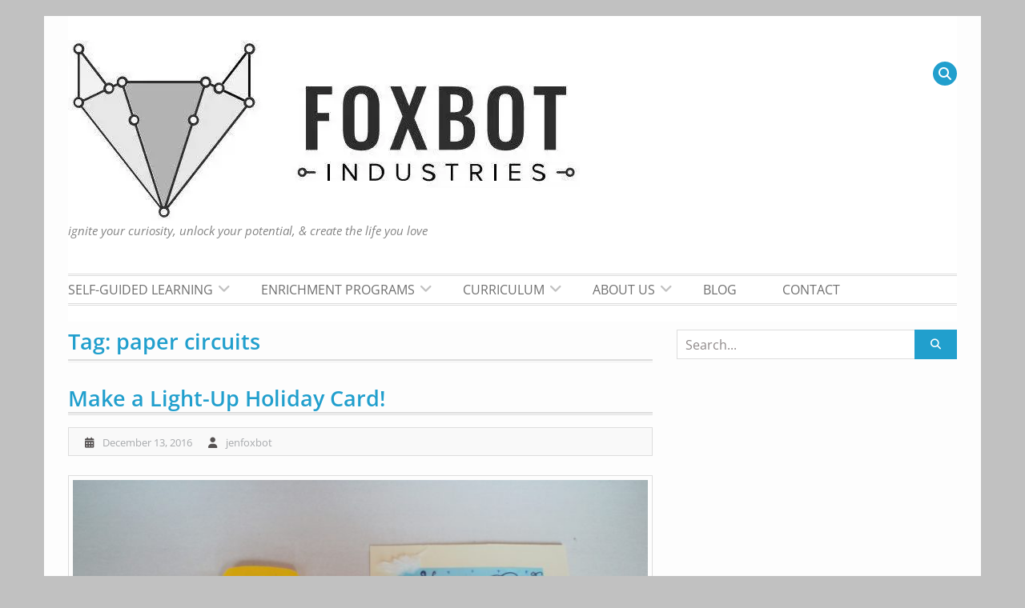

--- FILE ---
content_type: text/html; charset=UTF-8
request_url: https://foxbotindustries.com/tag/paper-circuits/
body_size: 12932
content:
<!DOCTYPE html>
<html lang="en-US">
<head>
	<meta charset="UTF-8">
	<meta name="viewport" content="width=device-width, initial-scale=1">
	<link rel="profile" href="http://gmpg.org/xfn/11">
		<title>paper circuits &#8211; FoxBot Industries</title>
<meta name='robots' content='max-image-preview:large' />
	<style>img:is([sizes="auto" i], [sizes^="auto," i]) { contain-intrinsic-size: 3000px 1500px }</style>
	<link rel="alternate" type="application/rss+xml" title="FoxBot Industries &raquo; Feed" href="https://foxbotindustries.com/feed/" />
<link rel="alternate" type="application/rss+xml" title="FoxBot Industries &raquo; Comments Feed" href="https://foxbotindustries.com/comments/feed/" />
<link rel="alternate" type="application/rss+xml" title="FoxBot Industries &raquo; paper circuits Tag Feed" href="https://foxbotindustries.com/tag/paper-circuits/feed/" />
<script type="text/javascript">
/* <![CDATA[ */
window._wpemojiSettings = {"baseUrl":"https:\/\/s.w.org\/images\/core\/emoji\/16.0.1\/72x72\/","ext":".png","svgUrl":"https:\/\/s.w.org\/images\/core\/emoji\/16.0.1\/svg\/","svgExt":".svg","source":{"concatemoji":"https:\/\/foxbotindustries.com\/wp-includes\/js\/wp-emoji-release.min.js?ver=6.8.3"}};
/*! This file is auto-generated */
!function(s,n){var o,i,e;function c(e){try{var t={supportTests:e,timestamp:(new Date).valueOf()};sessionStorage.setItem(o,JSON.stringify(t))}catch(e){}}function p(e,t,n){e.clearRect(0,0,e.canvas.width,e.canvas.height),e.fillText(t,0,0);var t=new Uint32Array(e.getImageData(0,0,e.canvas.width,e.canvas.height).data),a=(e.clearRect(0,0,e.canvas.width,e.canvas.height),e.fillText(n,0,0),new Uint32Array(e.getImageData(0,0,e.canvas.width,e.canvas.height).data));return t.every(function(e,t){return e===a[t]})}function u(e,t){e.clearRect(0,0,e.canvas.width,e.canvas.height),e.fillText(t,0,0);for(var n=e.getImageData(16,16,1,1),a=0;a<n.data.length;a++)if(0!==n.data[a])return!1;return!0}function f(e,t,n,a){switch(t){case"flag":return n(e,"\ud83c\udff3\ufe0f\u200d\u26a7\ufe0f","\ud83c\udff3\ufe0f\u200b\u26a7\ufe0f")?!1:!n(e,"\ud83c\udde8\ud83c\uddf6","\ud83c\udde8\u200b\ud83c\uddf6")&&!n(e,"\ud83c\udff4\udb40\udc67\udb40\udc62\udb40\udc65\udb40\udc6e\udb40\udc67\udb40\udc7f","\ud83c\udff4\u200b\udb40\udc67\u200b\udb40\udc62\u200b\udb40\udc65\u200b\udb40\udc6e\u200b\udb40\udc67\u200b\udb40\udc7f");case"emoji":return!a(e,"\ud83e\udedf")}return!1}function g(e,t,n,a){var r="undefined"!=typeof WorkerGlobalScope&&self instanceof WorkerGlobalScope?new OffscreenCanvas(300,150):s.createElement("canvas"),o=r.getContext("2d",{willReadFrequently:!0}),i=(o.textBaseline="top",o.font="600 32px Arial",{});return e.forEach(function(e){i[e]=t(o,e,n,a)}),i}function t(e){var t=s.createElement("script");t.src=e,t.defer=!0,s.head.appendChild(t)}"undefined"!=typeof Promise&&(o="wpEmojiSettingsSupports",i=["flag","emoji"],n.supports={everything:!0,everythingExceptFlag:!0},e=new Promise(function(e){s.addEventListener("DOMContentLoaded",e,{once:!0})}),new Promise(function(t){var n=function(){try{var e=JSON.parse(sessionStorage.getItem(o));if("object"==typeof e&&"number"==typeof e.timestamp&&(new Date).valueOf()<e.timestamp+604800&&"object"==typeof e.supportTests)return e.supportTests}catch(e){}return null}();if(!n){if("undefined"!=typeof Worker&&"undefined"!=typeof OffscreenCanvas&&"undefined"!=typeof URL&&URL.createObjectURL&&"undefined"!=typeof Blob)try{var e="postMessage("+g.toString()+"("+[JSON.stringify(i),f.toString(),p.toString(),u.toString()].join(",")+"));",a=new Blob([e],{type:"text/javascript"}),r=new Worker(URL.createObjectURL(a),{name:"wpTestEmojiSupports"});return void(r.onmessage=function(e){c(n=e.data),r.terminate(),t(n)})}catch(e){}c(n=g(i,f,p,u))}t(n)}).then(function(e){for(var t in e)n.supports[t]=e[t],n.supports.everything=n.supports.everything&&n.supports[t],"flag"!==t&&(n.supports.everythingExceptFlag=n.supports.everythingExceptFlag&&n.supports[t]);n.supports.everythingExceptFlag=n.supports.everythingExceptFlag&&!n.supports.flag,n.DOMReady=!1,n.readyCallback=function(){n.DOMReady=!0}}).then(function(){return e}).then(function(){var e;n.supports.everything||(n.readyCallback(),(e=n.source||{}).concatemoji?t(e.concatemoji):e.wpemoji&&e.twemoji&&(t(e.twemoji),t(e.wpemoji)))}))}((window,document),window._wpemojiSettings);
/* ]]> */
</script>
<link rel='stylesheet' id='smuzsf-facebook-css' href='https://foxbotindustries.com/wp-content/plugins/add-instagram/public/css/font-awesome.min.css?ver=6.8.3' type='text/css' media='all' />
<style id='wp-emoji-styles-inline-css' type='text/css'>

	img.wp-smiley, img.emoji {
		display: inline !important;
		border: none !important;
		box-shadow: none !important;
		height: 1em !important;
		width: 1em !important;
		margin: 0 0.07em !important;
		vertical-align: -0.1em !important;
		background: none !important;
		padding: 0 !important;
	}
</style>
<link rel='stylesheet' id='wp-block-library-css' href='https://foxbotindustries.com/wp-includes/css/dist/block-library/style.min.css?ver=6.8.3' type='text/css' media='all' />
<style id='wp-block-library-theme-inline-css' type='text/css'>
.wp-block-audio :where(figcaption){color:#555;font-size:13px;text-align:center}.is-dark-theme .wp-block-audio :where(figcaption){color:#ffffffa6}.wp-block-audio{margin:0 0 1em}.wp-block-code{border:1px solid #ccc;border-radius:4px;font-family:Menlo,Consolas,monaco,monospace;padding:.8em 1em}.wp-block-embed :where(figcaption){color:#555;font-size:13px;text-align:center}.is-dark-theme .wp-block-embed :where(figcaption){color:#ffffffa6}.wp-block-embed{margin:0 0 1em}.blocks-gallery-caption{color:#555;font-size:13px;text-align:center}.is-dark-theme .blocks-gallery-caption{color:#ffffffa6}:root :where(.wp-block-image figcaption){color:#555;font-size:13px;text-align:center}.is-dark-theme :root :where(.wp-block-image figcaption){color:#ffffffa6}.wp-block-image{margin:0 0 1em}.wp-block-pullquote{border-bottom:4px solid;border-top:4px solid;color:currentColor;margin-bottom:1.75em}.wp-block-pullquote cite,.wp-block-pullquote footer,.wp-block-pullquote__citation{color:currentColor;font-size:.8125em;font-style:normal;text-transform:uppercase}.wp-block-quote{border-left:.25em solid;margin:0 0 1.75em;padding-left:1em}.wp-block-quote cite,.wp-block-quote footer{color:currentColor;font-size:.8125em;font-style:normal;position:relative}.wp-block-quote:where(.has-text-align-right){border-left:none;border-right:.25em solid;padding-left:0;padding-right:1em}.wp-block-quote:where(.has-text-align-center){border:none;padding-left:0}.wp-block-quote.is-large,.wp-block-quote.is-style-large,.wp-block-quote:where(.is-style-plain){border:none}.wp-block-search .wp-block-search__label{font-weight:700}.wp-block-search__button{border:1px solid #ccc;padding:.375em .625em}:where(.wp-block-group.has-background){padding:1.25em 2.375em}.wp-block-separator.has-css-opacity{opacity:.4}.wp-block-separator{border:none;border-bottom:2px solid;margin-left:auto;margin-right:auto}.wp-block-separator.has-alpha-channel-opacity{opacity:1}.wp-block-separator:not(.is-style-wide):not(.is-style-dots){width:100px}.wp-block-separator.has-background:not(.is-style-dots){border-bottom:none;height:1px}.wp-block-separator.has-background:not(.is-style-wide):not(.is-style-dots){height:2px}.wp-block-table{margin:0 0 1em}.wp-block-table td,.wp-block-table th{word-break:normal}.wp-block-table :where(figcaption){color:#555;font-size:13px;text-align:center}.is-dark-theme .wp-block-table :where(figcaption){color:#ffffffa6}.wp-block-video :where(figcaption){color:#555;font-size:13px;text-align:center}.is-dark-theme .wp-block-video :where(figcaption){color:#ffffffa6}.wp-block-video{margin:0 0 1em}:root :where(.wp-block-template-part.has-background){margin-bottom:0;margin-top:0;padding:1.25em 2.375em}
</style>
<style id='classic-theme-styles-inline-css' type='text/css'>
/*! This file is auto-generated */
.wp-block-button__link{color:#fff;background-color:#32373c;border-radius:9999px;box-shadow:none;text-decoration:none;padding:calc(.667em + 2px) calc(1.333em + 2px);font-size:1.125em}.wp-block-file__button{background:#32373c;color:#fff;text-decoration:none}
</style>
<style id='global-styles-inline-css' type='text/css'>
:root{--wp--preset--aspect-ratio--square: 1;--wp--preset--aspect-ratio--4-3: 4/3;--wp--preset--aspect-ratio--3-4: 3/4;--wp--preset--aspect-ratio--3-2: 3/2;--wp--preset--aspect-ratio--2-3: 2/3;--wp--preset--aspect-ratio--16-9: 16/9;--wp--preset--aspect-ratio--9-16: 9/16;--wp--preset--color--black: #111111;--wp--preset--color--cyan-bluish-gray: #abb8c3;--wp--preset--color--white: #ffffff;--wp--preset--color--pale-pink: #f78da7;--wp--preset--color--vivid-red: #cf2e2e;--wp--preset--color--luminous-vivid-orange: #ff6900;--wp--preset--color--luminous-vivid-amber: #fcb900;--wp--preset--color--light-green-cyan: #7bdcb5;--wp--preset--color--vivid-green-cyan: #00d084;--wp--preset--color--pale-cyan-blue: #8ed1fc;--wp--preset--color--vivid-cyan-blue: #0693e3;--wp--preset--color--vivid-purple: #9b51e0;--wp--preset--color--gray: #f4f4f4;--wp--preset--color--blue: #219fcd;--wp--preset--color--green: #219fcd;--wp--preset--gradient--vivid-cyan-blue-to-vivid-purple: linear-gradient(135deg,rgba(6,147,227,1) 0%,rgb(155,81,224) 100%);--wp--preset--gradient--light-green-cyan-to-vivid-green-cyan: linear-gradient(135deg,rgb(122,220,180) 0%,rgb(0,208,130) 100%);--wp--preset--gradient--luminous-vivid-amber-to-luminous-vivid-orange: linear-gradient(135deg,rgba(252,185,0,1) 0%,rgba(255,105,0,1) 100%);--wp--preset--gradient--luminous-vivid-orange-to-vivid-red: linear-gradient(135deg,rgba(255,105,0,1) 0%,rgb(207,46,46) 100%);--wp--preset--gradient--very-light-gray-to-cyan-bluish-gray: linear-gradient(135deg,rgb(238,238,238) 0%,rgb(169,184,195) 100%);--wp--preset--gradient--cool-to-warm-spectrum: linear-gradient(135deg,rgb(74,234,220) 0%,rgb(151,120,209) 20%,rgb(207,42,186) 40%,rgb(238,44,130) 60%,rgb(251,105,98) 80%,rgb(254,248,76) 100%);--wp--preset--gradient--blush-light-purple: linear-gradient(135deg,rgb(255,206,236) 0%,rgb(152,150,240) 100%);--wp--preset--gradient--blush-bordeaux: linear-gradient(135deg,rgb(254,205,165) 0%,rgb(254,45,45) 50%,rgb(107,0,62) 100%);--wp--preset--gradient--luminous-dusk: linear-gradient(135deg,rgb(255,203,112) 0%,rgb(199,81,192) 50%,rgb(65,88,208) 100%);--wp--preset--gradient--pale-ocean: linear-gradient(135deg,rgb(255,245,203) 0%,rgb(182,227,212) 50%,rgb(51,167,181) 100%);--wp--preset--gradient--electric-grass: linear-gradient(135deg,rgb(202,248,128) 0%,rgb(113,206,126) 100%);--wp--preset--gradient--midnight: linear-gradient(135deg,rgb(2,3,129) 0%,rgb(40,116,252) 100%);--wp--preset--font-size--small: 14px;--wp--preset--font-size--medium: 20px;--wp--preset--font-size--large: 42px;--wp--preset--font-size--x-large: 42px;--wp--preset--font-size--normal: 18px;--wp--preset--font-size--huge: 54px;--wp--preset--spacing--20: 0.44rem;--wp--preset--spacing--30: 0.67rem;--wp--preset--spacing--40: 1rem;--wp--preset--spacing--50: 1.5rem;--wp--preset--spacing--60: 2.25rem;--wp--preset--spacing--70: 3.38rem;--wp--preset--spacing--80: 5.06rem;--wp--preset--shadow--natural: 6px 6px 9px rgba(0, 0, 0, 0.2);--wp--preset--shadow--deep: 12px 12px 50px rgba(0, 0, 0, 0.4);--wp--preset--shadow--sharp: 6px 6px 0px rgba(0, 0, 0, 0.2);--wp--preset--shadow--outlined: 6px 6px 0px -3px rgba(255, 255, 255, 1), 6px 6px rgba(0, 0, 0, 1);--wp--preset--shadow--crisp: 6px 6px 0px rgba(0, 0, 0, 1);}:where(.is-layout-flex){gap: 0.5em;}:where(.is-layout-grid){gap: 0.5em;}body .is-layout-flex{display: flex;}.is-layout-flex{flex-wrap: wrap;align-items: center;}.is-layout-flex > :is(*, div){margin: 0;}body .is-layout-grid{display: grid;}.is-layout-grid > :is(*, div){margin: 0;}:where(.wp-block-columns.is-layout-flex){gap: 2em;}:where(.wp-block-columns.is-layout-grid){gap: 2em;}:where(.wp-block-post-template.is-layout-flex){gap: 1.25em;}:where(.wp-block-post-template.is-layout-grid){gap: 1.25em;}.has-black-color{color: var(--wp--preset--color--black) !important;}.has-cyan-bluish-gray-color{color: var(--wp--preset--color--cyan-bluish-gray) !important;}.has-white-color{color: var(--wp--preset--color--white) !important;}.has-pale-pink-color{color: var(--wp--preset--color--pale-pink) !important;}.has-vivid-red-color{color: var(--wp--preset--color--vivid-red) !important;}.has-luminous-vivid-orange-color{color: var(--wp--preset--color--luminous-vivid-orange) !important;}.has-luminous-vivid-amber-color{color: var(--wp--preset--color--luminous-vivid-amber) !important;}.has-light-green-cyan-color{color: var(--wp--preset--color--light-green-cyan) !important;}.has-vivid-green-cyan-color{color: var(--wp--preset--color--vivid-green-cyan) !important;}.has-pale-cyan-blue-color{color: var(--wp--preset--color--pale-cyan-blue) !important;}.has-vivid-cyan-blue-color{color: var(--wp--preset--color--vivid-cyan-blue) !important;}.has-vivid-purple-color{color: var(--wp--preset--color--vivid-purple) !important;}.has-black-background-color{background-color: var(--wp--preset--color--black) !important;}.has-cyan-bluish-gray-background-color{background-color: var(--wp--preset--color--cyan-bluish-gray) !important;}.has-white-background-color{background-color: var(--wp--preset--color--white) !important;}.has-pale-pink-background-color{background-color: var(--wp--preset--color--pale-pink) !important;}.has-vivid-red-background-color{background-color: var(--wp--preset--color--vivid-red) !important;}.has-luminous-vivid-orange-background-color{background-color: var(--wp--preset--color--luminous-vivid-orange) !important;}.has-luminous-vivid-amber-background-color{background-color: var(--wp--preset--color--luminous-vivid-amber) !important;}.has-light-green-cyan-background-color{background-color: var(--wp--preset--color--light-green-cyan) !important;}.has-vivid-green-cyan-background-color{background-color: var(--wp--preset--color--vivid-green-cyan) !important;}.has-pale-cyan-blue-background-color{background-color: var(--wp--preset--color--pale-cyan-blue) !important;}.has-vivid-cyan-blue-background-color{background-color: var(--wp--preset--color--vivid-cyan-blue) !important;}.has-vivid-purple-background-color{background-color: var(--wp--preset--color--vivid-purple) !important;}.has-black-border-color{border-color: var(--wp--preset--color--black) !important;}.has-cyan-bluish-gray-border-color{border-color: var(--wp--preset--color--cyan-bluish-gray) !important;}.has-white-border-color{border-color: var(--wp--preset--color--white) !important;}.has-pale-pink-border-color{border-color: var(--wp--preset--color--pale-pink) !important;}.has-vivid-red-border-color{border-color: var(--wp--preset--color--vivid-red) !important;}.has-luminous-vivid-orange-border-color{border-color: var(--wp--preset--color--luminous-vivid-orange) !important;}.has-luminous-vivid-amber-border-color{border-color: var(--wp--preset--color--luminous-vivid-amber) !important;}.has-light-green-cyan-border-color{border-color: var(--wp--preset--color--light-green-cyan) !important;}.has-vivid-green-cyan-border-color{border-color: var(--wp--preset--color--vivid-green-cyan) !important;}.has-pale-cyan-blue-border-color{border-color: var(--wp--preset--color--pale-cyan-blue) !important;}.has-vivid-cyan-blue-border-color{border-color: var(--wp--preset--color--vivid-cyan-blue) !important;}.has-vivid-purple-border-color{border-color: var(--wp--preset--color--vivid-purple) !important;}.has-vivid-cyan-blue-to-vivid-purple-gradient-background{background: var(--wp--preset--gradient--vivid-cyan-blue-to-vivid-purple) !important;}.has-light-green-cyan-to-vivid-green-cyan-gradient-background{background: var(--wp--preset--gradient--light-green-cyan-to-vivid-green-cyan) !important;}.has-luminous-vivid-amber-to-luminous-vivid-orange-gradient-background{background: var(--wp--preset--gradient--luminous-vivid-amber-to-luminous-vivid-orange) !important;}.has-luminous-vivid-orange-to-vivid-red-gradient-background{background: var(--wp--preset--gradient--luminous-vivid-orange-to-vivid-red) !important;}.has-very-light-gray-to-cyan-bluish-gray-gradient-background{background: var(--wp--preset--gradient--very-light-gray-to-cyan-bluish-gray) !important;}.has-cool-to-warm-spectrum-gradient-background{background: var(--wp--preset--gradient--cool-to-warm-spectrum) !important;}.has-blush-light-purple-gradient-background{background: var(--wp--preset--gradient--blush-light-purple) !important;}.has-blush-bordeaux-gradient-background{background: var(--wp--preset--gradient--blush-bordeaux) !important;}.has-luminous-dusk-gradient-background{background: var(--wp--preset--gradient--luminous-dusk) !important;}.has-pale-ocean-gradient-background{background: var(--wp--preset--gradient--pale-ocean) !important;}.has-electric-grass-gradient-background{background: var(--wp--preset--gradient--electric-grass) !important;}.has-midnight-gradient-background{background: var(--wp--preset--gradient--midnight) !important;}.has-small-font-size{font-size: var(--wp--preset--font-size--small) !important;}.has-medium-font-size{font-size: var(--wp--preset--font-size--medium) !important;}.has-large-font-size{font-size: var(--wp--preset--font-size--large) !important;}.has-x-large-font-size{font-size: var(--wp--preset--font-size--x-large) !important;}
:where(.wp-block-post-template.is-layout-flex){gap: 1.25em;}:where(.wp-block-post-template.is-layout-grid){gap: 1.25em;}
:where(.wp-block-columns.is-layout-flex){gap: 2em;}:where(.wp-block-columns.is-layout-grid){gap: 2em;}
:root :where(.wp-block-pullquote){font-size: 1.5em;line-height: 1.6;}
</style>
<link rel='stylesheet' id='contact-form-7-css' href='https://foxbotindustries.com/wp-content/plugins/contact-form-7/includes/css/styles.css?ver=6.1.4' type='text/css' media='all' />
<link rel='stylesheet' id='jquery.fancybox-css' href='https://foxbotindustries.com/wp-content/plugins/fancy-box/jquery.fancybox.css?ver=1.2.6' type='text/css' media='all' />
<link rel='stylesheet' id='wp-components-css' href='https://foxbotindustries.com/wp-includes/css/dist/components/style.min.css?ver=6.8.3' type='text/css' media='all' />
<link rel='stylesheet' id='godaddy-styles-css' href='https://foxbotindustries.com/wp-content/mu-plugins/vendor/wpex/godaddy-launch/includes/Dependencies/GoDaddy/Styles/build/latest.css?ver=2.0.2' type='text/css' media='all' />
<link rel='stylesheet' id='wen-corporate-bootstrap-css' href='https://foxbotindustries.com/wp-content/themes/wen-corporate/third-party/bootstrap/css/bootstrap.min.css?ver=3.3.6' type='text/css' media='all' />
<link rel='stylesheet' id='wen-corporate-font-awesome-css' href='https://foxbotindustries.com/wp-content/themes/wen-corporate/third-party/font-awesome/css/font-awesome.min.css?ver=6.7.2' type='text/css' media='all' />
<link rel='stylesheet' id='wen-corporate-google-fonts-css' href='https://foxbotindustries.com/wp-content/fonts/dd045870d0e8c5651adfadcfdca6bcae.css?ver=6.8.3' type='text/css' media='all' />
<link rel='stylesheet' id='wen-corporate-style-css' href='https://foxbotindustries.com/wp-content/themes/wen-corporate/style.css?ver=20250717-133338' type='text/css' media='all' />
<link rel='stylesheet' id='wen-corporate-custom-responsive-css' href='https://foxbotindustries.com/wp-content/themes/wen-corporate/css/responsive.min.css?ver=6.8.3' type='text/css' media='all' />
<link rel='stylesheet' id='wen-corporate-owl-carousel-css' href='https://foxbotindustries.com/wp-content/themes/wen-corporate/third-party/owl-carousel/owl.carousel.min.css?ver=1.3.3' type='text/css' media='all' />
<link rel='stylesheet' id='wen-corporate-mmenu-style-css' href='https://foxbotindustries.com/wp-content/themes/wen-corporate/third-party/mmenu/css/jquery.mmenu.min.css?ver=5.0.4' type='text/css' media='all' />
<link rel='stylesheet' id='wen-corporate-color-scheme-css' href='https://foxbotindustries.com/wp-content/themes/wen-corporate/css/blue.min.css?ver=1.0.2' type='text/css' media='all' />
<link rel='stylesheet' id='wen-corporate-block-style-css' href='https://foxbotindustries.com/wp-content/themes/wen-corporate/css/blocks.css?ver=20250717-133338' type='text/css' media='all' />
<link rel='stylesheet' id='__EPYT__style-css' href='https://foxbotindustries.com/wp-content/plugins/youtube-embed-plus/styles/ytprefs.min.css?ver=14.2.4' type='text/css' media='all' />
<style id='__EPYT__style-inline-css' type='text/css'>

                .epyt-gallery-thumb {
                        width: 33.333%;
                }
                
</style>
<script type="text/javascript" src="https://foxbotindustries.com/wp-includes/js/jquery/jquery.min.js?ver=3.7.1" id="jquery-core-js"></script>
<script type="text/javascript" src="https://foxbotindustries.com/wp-includes/js/jquery/jquery-migrate.min.js?ver=3.4.1" id="jquery-migrate-js"></script>
<script type="text/javascript" src="https://foxbotindustries.com/wp-content/plugins/add-instagram/public/scripts/socialFeed.js?ver=6.8.3" id="smuzsf-facebook-js"></script>
<script type="text/javascript" src="https://foxbotindustries.com/wp-content/plugins/fancy-box/jquery.fancybox.js?ver=1.2.6" id="jquery.fancybox-js"></script>
<script type="text/javascript" src="https://foxbotindustries.com/wp-content/plugins/fancy-box/jquery.easing.js?ver=1.3" id="jquery.easing-js"></script>
<!--[if lt IE 9]>
<script type="text/javascript" src="https://foxbotindustries.com/wp-content/themes/wen-corporate/js/html5shiv.min.js?ver=6.8.3" id="wen-corporate-html5-js"></script>
<![endif]-->
<!--[if lt IE 9]>
<script type="text/javascript" src="https://foxbotindustries.com/wp-content/themes/wen-corporate/js/respond.min.js?ver=6.8.3" id="wen-corporate-respond-js"></script>
<![endif]-->
<script type="text/javascript" id="__ytprefs__-js-extra">
/* <![CDATA[ */
var _EPYT_ = {"ajaxurl":"https:\/\/foxbotindustries.com\/wp-admin\/admin-ajax.php","security":"0f3b07f149","gallery_scrolloffset":"20","eppathtoscripts":"https:\/\/foxbotindustries.com\/wp-content\/plugins\/youtube-embed-plus\/scripts\/","eppath":"https:\/\/foxbotindustries.com\/wp-content\/plugins\/youtube-embed-plus\/","epresponsiveselector":"[\"iframe.__youtube_prefs__\",\"iframe[src*='youtube.com']\",\"iframe[src*='youtube-nocookie.com']\",\"iframe[data-ep-src*='youtube.com']\",\"iframe[data-ep-src*='youtube-nocookie.com']\",\"iframe[data-ep-gallerysrc*='youtube.com']\"]","epdovol":"1","version":"14.2.4","evselector":"iframe.__youtube_prefs__[src], iframe[src*=\"youtube.com\/embed\/\"], iframe[src*=\"youtube-nocookie.com\/embed\/\"]","ajax_compat":"","maxres_facade":"eager","ytapi_load":"light","pause_others":"","stopMobileBuffer":"1","facade_mode":"","not_live_on_channel":""};
/* ]]> */
</script>
<script type="text/javascript" src="https://foxbotindustries.com/wp-content/plugins/youtube-embed-plus/scripts/ytprefs.min.js?ver=14.2.4" id="__ytprefs__-js"></script>
<link rel="https://api.w.org/" href="https://foxbotindustries.com/wp-json/" /><link rel="alternate" title="JSON" type="application/json" href="https://foxbotindustries.com/wp-json/wp/v2/tags/109" /><link rel="EditURI" type="application/rsd+xml" title="RSD" href="https://foxbotindustries.com/xmlrpc.php?rsd" />
<meta name="generator" content="WordPress 6.8.3" />
<script type="text/javascript">
  jQuery(document).ready(function($){
    var select = $('a[href$=".bmp"],a[href$=".gif"],a[href$=".jpg"],a[href$=".jpeg"],a[href$=".png"],a[href$=".BMP"],a[href$=".GIF"],a[href$=".JPG"],a[href$=".JPEG"],a[href$=".PNG"]');
    select.attr('rel', 'fancybox');
    select.fancybox();
  });
</script>
<link rel="icon" href="https://foxbotindustries.com/wp-content/uploads/2016/02/cropped-FoxBotInd_logo_gryscl_hrzntl-32x32.jpg" sizes="32x32" />
<link rel="icon" href="https://foxbotindustries.com/wp-content/uploads/2016/02/cropped-FoxBotInd_logo_gryscl_hrzntl-192x192.jpg" sizes="192x192" />
<link rel="apple-touch-icon" href="https://foxbotindustries.com/wp-content/uploads/2016/02/cropped-FoxBotInd_logo_gryscl_hrzntl-180x180.jpg" />
<meta name="msapplication-TileImage" content="https://foxbotindustries.com/wp-content/uploads/2016/02/cropped-FoxBotInd_logo_gryscl_hrzntl-270x270.jpg" />
		<style type="text/css" id="wp-custom-css">
			/* Welcome to Custom CSS! To learn how this works, see http://wp.me/PEmnE-Bt */
.widget h3 {
	font-size: 20px;
	text-align: center;
/*adjusted from left*/
	line-height: 1.4;
}

/*Header modified so logo and background are both same shade of white*/
.site-header {
	background-color: #FFFFFF;
}

/*Modified Site Title to remove duplication of title in logo*/
.site-title {
	display: none;
}

/*Numbers and Images fix*/
.single .entry.content img.alignleft {
	margin-right: 1em;
}

.single .entry.content img.alignright {
	margin-left: 1em;
}

/*Footer fix,width: 730px; */
/*--------------------------------------
13.8 Footer
----------------------------------------*/
/*Test width from 100% to 730px*/
.footer-widget-area.col-sm-2 .widget.widget_search {
	width: 730px;
}

#colophon .footer-widget-area.col-sm-2 .search-form input.search-field {
	width: 84%;
}

footer.footer {
	padding: 20px 0;
}

.footer .container {
	border-top: 1px solid rgb(53,40,41);
	margin-top: 25px;
	padding-top: 25px;
}

.copy-right p {
	color: rgb(255,255,255);
	font-size: 18px;
	margin-bottom: 0;
	margin-top: 0;
}

.col-sm-6.footer-right > p {
	font-size: 18px;
	margin: 0;
}

.site-info a {
	color: #fff;
}

.footer-top  a {
	color: #414042;
}

.footer-top ul li {
	border-bottom: 1px solid rgb(204,204,204);
	padding: 5px 0;
}

.footer-thumb.wp-post-image {
	float: right;
	width: 48%;
}

.footer-content {
	float: left;
	width: 50%;
}

.col-sm-6.footer-right {
	text-align: right;
}

.footer-top ul li a {
	color: #c8c6c6;
}

.site-footer {
	background-color: #464646;
	border: medium none;
	clear: both;
	margin: 0 -30px;
}

#powered-by {
	text-align: right;
	font-size: 15px;
}

#powered-by > a:first-child {
	display: block;
	margin-bottom: 5px;
}

.site-footer-widgets {
	margin: 0;
	padding: 15px 0;
}

.sep {
	display: none;
}

#footer-navigation ul li {
	display: inline-block;
}

.footer-widget-area li a {
	color: #c8c6c6;
	display: block;
}

.menu-primary-menu-container, .copyright {
	display: block;
	float: none;
	font-size: 14px;
	margin-top: 5px;
	padding: 0;
	text-align: left;
}

.footer-copyright-wrap {
	background-color: #252525;
	padding: 20px 15px;
	text-align: center;
}

.footer-left {
	text-align: left;
}

#powered-by > a, .site-info, .copyright {
	color: #fff;
}

#footer-navigation ul li a {
	border-left: 1px solid;
	color: #fff;
	display: block;
	line-height: 1;
	margin-left: 10px;
	padding-left: 10px;
}

#footer-navigation ul li:first-child a {
	border-left: none;
	margin-left: 0;
	padding-left: 0;
}

.nav-previous {
	float: left;
}

.nav-next {
	float: right;
}

.single .entry-content img {
	display: block;
	margin: 0 auto 20px;
}

#powered-by > a, .site-info a, .copyright a, #footer-navigation ul li a {
	font-size: 14px;
}

.footer-widget-area .widget.wen_corporate_social_widget {
	border: medium none;
	clear: both;
	float: left;
}

.footer-widget-area .wen_corporate_social_widget li {
	border: medium none !important;
	display: inline-block;
	float: left;
	margin-bottom: 5px;
}

#footer-widgets .widget.widget_search {
	margin-bottom: 15px;
}

.footer-widget-area ul ul {
	margin: 0;
}

.site-footer-widgets {
	padding-bottom: 30px;
	padding-top: 60px;
}

.footer-widget-area ul li {
	list-style: initial;
}

.footer-widget-area ul {
	padding-left: 17px;
}

footer#colophon {
	margin-top: 25px;
}

.site-footer-widgets,
.footer-copyright-wrap .row {
	padding-left: 15px;
	padding-right: 15px;
}		</style>
		<script type="text/javascript">var dnt_config={ifdnt:"0",mode:"blacklist",black:["media6degrees.com","quantserve.com","lockerz.com"],white:[]};</script><script type="text/javascript">function aop_around(a,b){aop.around({target:a,method:b},function(a){if(typeof a.arguments[0].src==="string"&&(a.arguments[0].tagName.toLowerCase()==="script"||a.arguments[0].tagName.toLowerCase()==="img"||a.arguments[0].tagName.toLowerCase()==="iframe")&&a.arguments[0].src!=="javascript:void(0)"){if(sanitizer(a.arguments[0].src)===true){a.arguments[0].src="javascript:void(0)"}}return a.proceed()})}function sanitizer(a){var b=new RegExp("(?:f|ht)tp(?:s)?://([^/]+)","im");try{a=a.match(b)[1].toString()}catch(c){return a}if(mode==="blacklist"){for(x in list["black"]){if(typeof list["black"][x]==="string"){if(a.indexOf(list["black"][x].toLowerCase())!==-1){a=true;break}}}}else{for(x in list["white"]){if(typeof list["white"][x]==="string"){if(a.indexOf(list["white"][x].toLowerCase())!==-1){tmpS=false;break}else{tmpS=true}}}if(tmpS===true)a=tmpS}return a}(function(){var _after=1;var _afterThrow=2;var _afterFinally=3;var _before=4;var _around=5;var _intro=6;var _regexEnabled=true;var _arguments="arguments";var _undef="undefined";var getType=function(){var a=Object.prototype.toString,b={},c={1:"element",3:"textnode",9:"document",11:"fragment"},d="Arguments Array Boolean Date Document Element Error Fragment Function NodeList Null Number Object RegExp String TextNode Undefined Window".split(" ");for(var e=d.length;e--;){var f=d[e],g=window[f];if(g){try{b[a.call(new g)]=f.toLowerCase()}catch(h){}}}return function(d){return d==null&&(d===undefined?_undef:"null")||d.nodeType&&c[d.nodeType]||typeof d.length=="number"&&(d.callee&&_arguments||d.alert&&"window"||d.item&&"nodelist")||b[a.call(d)]}}();var isFunc=function(a){return getType(a)=="function"};var weaveOne=function(source,method,advice){var old=source[method];if(advice.type!=_intro&&!isFunc(old)){var oldObject=old;old=function(){var code=arguments.length>0?_arguments+"[0]":"";for(var i=1;i<arguments.length;i++){code+=","+_arguments+"["+i+"]"}return eval("oldObject("+code+");")}}var aspect;if(advice.type==_after||advice.type==_afterThrow||advice.type==_afterFinally)aspect=function(){var a,b=null;try{a=old.apply(this,arguments)}catch(c){b=c}if(advice.type==_after)if(b==null)a=advice.value.apply(this,[a,method]);else throw b;else if(advice.type==_afterThrow&&b!=null)a=advice.value.apply(this,[b,method]);else if(advice.type==_afterFinally)a=advice.value.apply(this,[a,b,method]);return a};else if(advice.type==_before)aspect=function(){advice.value.apply(this,[arguments,method]);return old.apply(this,arguments)};else if(advice.type==_intro)aspect=function(){return advice.value.apply(this,arguments)};else if(advice.type==_around){aspect=function(){var a={object:this,args:Array.prototype.slice.call(arguments)};return advice.value.apply(a.object,[{arguments:a.args,method:method,proceed:function(){return old.apply(a.object,a.args)}}])}}aspect.unweave=function(){source[method]=old;pointcut=source=aspect=old=null};source[method]=aspect;return aspect};var search=function(a,b,c){var d=[];for(var e in a){var f=null;try{f=a[e]}catch(g){}if(f!=null&&e.match(b.method)&&isFunc(f))d[d.length]={source:a,method:e,advice:c}}return d};var weave=function(a,b){var c=typeof a.target.prototype!=_undef?a.target.prototype:a.target;var d=[];if(b.type!=_intro&&typeof c[a.method]==_undef){var e=search(a.target,a,b);if(e.length==0)e=search(c,a,b);for(var f in e)d[d.length]=weaveOne(e[f].source,e[f].method,e[f].advice)}else{d[0]=weaveOne(c,a.method,b)}return _regexEnabled?d:d[0]};aop={after:function(a,b){return weave(a,{type:_after,value:b})},afterThrow:function(a,b){return weave(a,{type:_afterThrow,value:b})},afterFinally:function(a,b){return weave(a,{type:_afterFinally,value:b})},before:function(a,b){return weave(a,{type:_before,value:b})},around:function(a,b){return weave(a,{type:_around,value:b})},introduction:function(a,b){return weave(a,{type:_intro,value:b})},setup:function(a){_regexEnabled=a.regexMatch}}})();if(dnt_config.ifdnt!=="1"||navigator.doNotTrack==="yes"||navigator.msDoNotTrack==="1"||navigator.doNotTrack==="1"||document.cookie.indexOf("dont_track_me=1")!==-1||document.cookie.indexOf("civicAllowCookies=no")!==-1){var mode=dnt_config.mode;var list=[];list["black"]=dnt_config.black;list["white"]=dnt_config.white;aop.around({target:document,method:"write"},function(a){if(a.arguments[0].search(/img|script|iframe/i)!==-1){if(sanitizer(a.arguments[0])===true){a.arguments[0]=a.arguments[0].replace(/</g,"<!-- ").replace(/>/g," -->")}}return a.proceed()});scriptParent=document.getElementsByTagName("script")[0].parentNode;if(scriptParent.tagName.toLowerCase!=="head"){head=document.getElementsByTagName("head")[0];aop_around(head,"insertBefore");aop_around(head,"appendChild")}aop_around(scriptParent,"insertBefore");aop_around(scriptParent,"appendChild");var a2a_config=a2a_config||{};a2a_config.no_3p=1;var addthis_config={data_use_cookies:false};var _gaq=_gaq||[];_gaq.push(["_gat._anonymizeIp"])}
</script>
</head>

<body class="archive tag tag-paper-circuits tag-109 wp-custom-logo wp-embed-responsive wp-theme-wen-corporate group-blog">
<script type="text/javascript">aop_around(document.body, 'appendChild'); aop_around(document.body, 'insertBefore'); </script>



<div id="page" class="hfeed site container">
	<a class="skip-link screen-reader-text" href="#content">Skip to content</a>
	<a href="#mob-menu" id="mobile-trigger"><i class="fa fa-th-list"></i></a>

		

	<header id="masthead" class="site-header" role="banner">

			        <div class="row header-layout-1">
          <div class="col-sm-8 site-branding">

          	<a href="https://foxbotindustries.com/" class="custom-logo-link" rel="home"><img width="639" height="226" src="https://foxbotindustries.com/wp-content/uploads/2016/02/cropped-cropped-cropped-FoxBotInd_logo_gryscl_hrzntl-2.jpg" class="custom-logo" alt="FoxBot Industries" decoding="async" fetchpriority="high" srcset="https://foxbotindustries.com/wp-content/uploads/2016/02/cropped-cropped-cropped-FoxBotInd_logo_gryscl_hrzntl-2.jpg 639w, https://foxbotindustries.com/wp-content/uploads/2016/02/cropped-cropped-cropped-FoxBotInd_logo_gryscl_hrzntl-2-300x106.jpg 300w" sizes="(max-width: 639px) 100vw, 639px" /></a>
                                                      <p class="site-title"><a href="https://foxbotindustries.com/" rel="home">FoxBot Industries</a></p>
                          
                                    	<p class="site-description">ignite your curiosity, unlock your potential, &amp; create the life you love</p>
                      </div><!-- .site-branding -->
          <div class="col-sm-4 header-area-right">
                  <a href="#" id="btn-search-icon"><i class="fa fa-search"></i></a>
      <div id="header-search-form">
        <form role="search" method="get" class="search-form" action="https://foxbotindustries.com/">
  <span class="screen-reader-text">Search for:</span>
  <input type="search" class="search-field" placeholder="Search..." value="" name="s" title="Search for:" />
  <input type="submit" class="search-submit" value="&#xf002;" />
</form>
      </div><!-- #header-search-form -->
                </div>
        </div>


        <div style="display:none;">
          <div id="mob-menu">
              <ul id="menu-main-menu" class="menu"><li id="menu-item-3020" class="menu-item menu-item-type-post_type menu-item-object-page menu-item-has-children menu-item-3020"><a href="https://foxbotindustries.com/self-guided-learning/">Self-Guided Learning</a>
<ul class="sub-menu">
	<li id="menu-item-1663" class="menu-item menu-item-type-post_type menu-item-object-page menu-item-has-children menu-item-1663"><a href="https://foxbotindustries.com/tutorials/">Tutorials</a>
	<ul class="sub-menu">
		<li id="menu-item-518" class="menu-item menu-item-type-taxonomy menu-item-object-category menu-item-518"><a href="https://foxbotindustries.com/category/citizen-science/">Citizen Science</a></li>
		<li id="menu-item-1728" class="menu-item menu-item-type-taxonomy menu-item-object-category menu-item-1728"><a href="https://foxbotindustries.com/category/coding/">Coding</a></li>
		<li id="menu-item-515" class="menu-item menu-item-type-taxonomy menu-item-object-category menu-item-515"><a href="https://foxbotindustries.com/category/fun/">Fun &#038; Games!</a></li>
		<li id="menu-item-1727" class="menu-item menu-item-type-taxonomy menu-item-object-category menu-item-1727"><a href="https://foxbotindustries.com/category/microcontrollers/">Microcontrollers</a></li>
		<li id="menu-item-514" class="menu-item menu-item-type-taxonomy menu-item-object-category menu-item-514"><a href="https://foxbotindustries.com/category/tools-tips/">Tools &#038; Tips</a></li>
		<li id="menu-item-517" class="menu-item menu-item-type-taxonomy menu-item-object-category menu-item-517"><a href="https://foxbotindustries.com/category/wearables/">Wearables</a></li>
	</ul>
</li>
	<li id="menu-item-127" class="menu-item menu-item-type-post_type menu-item-object-page menu-item-127"><a href="https://foxbotindustries.com/videos/">Videos</a></li>
	<li id="menu-item-3049" class="menu-item menu-item-type-post_type menu-item-object-page menu-item-3049"><a href="https://foxbotindustries.com/publications/">Publications</a></li>
</ul>
</li>
<li id="menu-item-3025" class="menu-item menu-item-type-post_type menu-item-object-page menu-item-has-children menu-item-3025"><a href="https://foxbotindustries.com/enrichment-programs/">Enrichment Programs</a>
<ul class="sub-menu">
	<li id="menu-item-822" class="menu-item menu-item-type-post_type menu-item-object-page menu-item-has-children menu-item-822"><a href="https://foxbotindustries.com/education/workshops/">Workshops</a>
	<ul class="sub-menu">
		<li id="menu-item-3038" class="menu-item menu-item-type-post_type menu-item-object-page menu-item-3038"><a href="https://foxbotindustries.com/education/workshops/youth-enrichment-program-i/">Youth Enrichment Program I</a></li>
	</ul>
</li>
	<li id="menu-item-2994" class="menu-item menu-item-type-post_type menu-item-object-page menu-item-2994"><a href="https://foxbotindustries.com/lessons/">Lessons</a></li>
</ul>
</li>
<li id="menu-item-1719" class="menu-item menu-item-type-post_type menu-item-object-page menu-item-has-children menu-item-1719"><a href="https://foxbotindustries.com/curriculum/">Curriculum</a>
<ul class="sub-menu">
	<li id="menu-item-2995" class="menu-item menu-item-type-post_type menu-item-object-page menu-item-2995"><a href="https://foxbotindustries.com/consulting/">Consulting</a></li>
	<li id="menu-item-2996" class="menu-item menu-item-type-post_type menu-item-object-page menu-item-2996"><a href="https://foxbotindustries.com/professional-development/">Professional Development</a></li>
</ul>
</li>
<li id="menu-item-1513" class="menu-item menu-item-type-post_type menu-item-object-page menu-item-has-children menu-item-1513"><a href="https://foxbotindustries.com/about-us/">About Us</a>
<ul class="sub-menu">
	<li id="menu-item-461" class="menu-item menu-item-type-post_type menu-item-object-page menu-item-461"><a href="https://foxbotindustries.com/education/">Educational Philosophy</a></li>
	<li id="menu-item-1519" class="menu-item menu-item-type-post_type menu-item-object-page menu-item-1519"><a href="https://foxbotindustries.com/about/press/">Press</a></li>
	<li id="menu-item-2949" class="menu-item menu-item-type-post_type menu-item-object-page menu-item-2949"><a href="https://foxbotindustries.com/testimonials/">Testimonials</a></li>
</ul>
</li>
<li id="menu-item-1757" class="menu-item menu-item-type-taxonomy menu-item-object-category menu-item-1757"><a href="https://foxbotindustries.com/category/blog/">Blog</a></li>
<li id="menu-item-1592" class="menu-item menu-item-type-post_type menu-item-object-page menu-item-1592"><a href="https://foxbotindustries.com/contact/">Contact</a></li>
</ul>          </div><!-- #mob-menu -->
        </div>

       <div id="site-navigation">
        <div class="main-container">
          <nav class="main-navigation">
            <ul id="menu-main-menu-1" class="menu"><li class="menu-item menu-item-type-post_type menu-item-object-page menu-item-has-children menu-item-3020"><a href="https://foxbotindustries.com/self-guided-learning/">Self-Guided Learning</a>
<ul class="sub-menu">
	<li class="menu-item menu-item-type-post_type menu-item-object-page menu-item-has-children menu-item-1663"><a href="https://foxbotindustries.com/tutorials/">Tutorials</a>
	<ul class="sub-menu">
		<li class="menu-item menu-item-type-taxonomy menu-item-object-category menu-item-518"><a href="https://foxbotindustries.com/category/citizen-science/">Citizen Science</a></li>
		<li class="menu-item menu-item-type-taxonomy menu-item-object-category menu-item-1728"><a href="https://foxbotindustries.com/category/coding/">Coding</a></li>
		<li class="menu-item menu-item-type-taxonomy menu-item-object-category menu-item-515"><a href="https://foxbotindustries.com/category/fun/">Fun &#038; Games!</a></li>
		<li class="menu-item menu-item-type-taxonomy menu-item-object-category menu-item-1727"><a href="https://foxbotindustries.com/category/microcontrollers/">Microcontrollers</a></li>
		<li class="menu-item menu-item-type-taxonomy menu-item-object-category menu-item-514"><a href="https://foxbotindustries.com/category/tools-tips/">Tools &#038; Tips</a></li>
		<li class="menu-item menu-item-type-taxonomy menu-item-object-category menu-item-517"><a href="https://foxbotindustries.com/category/wearables/">Wearables</a></li>
	</ul>
</li>
	<li class="menu-item menu-item-type-post_type menu-item-object-page menu-item-127"><a href="https://foxbotindustries.com/videos/">Videos</a></li>
	<li class="menu-item menu-item-type-post_type menu-item-object-page menu-item-3049"><a href="https://foxbotindustries.com/publications/">Publications</a></li>
</ul>
</li>
<li class="menu-item menu-item-type-post_type menu-item-object-page menu-item-has-children menu-item-3025"><a href="https://foxbotindustries.com/enrichment-programs/">Enrichment Programs</a>
<ul class="sub-menu">
	<li class="menu-item menu-item-type-post_type menu-item-object-page menu-item-has-children menu-item-822"><a href="https://foxbotindustries.com/education/workshops/">Workshops</a>
	<ul class="sub-menu">
		<li class="menu-item menu-item-type-post_type menu-item-object-page menu-item-3038"><a href="https://foxbotindustries.com/education/workshops/youth-enrichment-program-i/">Youth Enrichment Program I</a></li>
	</ul>
</li>
	<li class="menu-item menu-item-type-post_type menu-item-object-page menu-item-2994"><a href="https://foxbotindustries.com/lessons/">Lessons</a></li>
</ul>
</li>
<li class="menu-item menu-item-type-post_type menu-item-object-page menu-item-has-children menu-item-1719"><a href="https://foxbotindustries.com/curriculum/">Curriculum</a>
<ul class="sub-menu">
	<li class="menu-item menu-item-type-post_type menu-item-object-page menu-item-2995"><a href="https://foxbotindustries.com/consulting/">Consulting</a></li>
	<li class="menu-item menu-item-type-post_type menu-item-object-page menu-item-2996"><a href="https://foxbotindustries.com/professional-development/">Professional Development</a></li>
</ul>
</li>
<li class="menu-item menu-item-type-post_type menu-item-object-page menu-item-has-children menu-item-1513"><a href="https://foxbotindustries.com/about-us/">About Us</a>
<ul class="sub-menu">
	<li class="menu-item menu-item-type-post_type menu-item-object-page menu-item-461"><a href="https://foxbotindustries.com/education/">Educational Philosophy</a></li>
	<li class="menu-item menu-item-type-post_type menu-item-object-page menu-item-1519"><a href="https://foxbotindustries.com/about/press/">Press</a></li>
	<li class="menu-item menu-item-type-post_type menu-item-object-page menu-item-2949"><a href="https://foxbotindustries.com/testimonials/">Testimonials</a></li>
</ul>
</li>
<li class="menu-item menu-item-type-taxonomy menu-item-object-category menu-item-1757"><a href="https://foxbotindustries.com/category/blog/">Blog</a></li>
<li class="menu-item menu-item-type-post_type menu-item-object-page menu-item-1592"><a href="https://foxbotindustries.com/contact/">Contact</a></li>
</ul>          </nav><!-- .main-navigation -->
        </div>
      </div>

    

	</header><!-- #masthead -->

		

	<div id="content" class="site-content row">
		

	<div id="primary"  class="content-area col-sm-8 pull-left">
		
		<main id="main" class="site-main" role="main">
			

		
			<header class="page-header">
				<h1 class="page-title">Tag: <span>paper circuits</span></h1>			</header><!-- .page-header -->

						
				
<article id="post-735" class="post-735 post type-post status-publish format-standard has-post-thumbnail hentry category-beginner category-fun category-kid-friendly category-upcycling tag-circuits tag-crafts tag-diy tag-education tag-gift tag-holiday tag-leds tag-lights tag-maker tag-paper tag-paper-circuits tag-paper-crafts tag-science tag-tech tag-technology tag-women">
	<header class="entry-header">
		<h2 class="entry-title"><a href="https://foxbotindustries.com/make-light-holiday-card/" rel="bookmark">Make a Light-Up Holiday Card!</a></h2>
				<div class="entry-meta">
			<span class="posted-on"><a href="https://foxbotindustries.com/make-light-holiday-card/" rel="bookmark"><time class="entry-date published" datetime="2016-12-13T18:11:53-08:00">December 13, 2016</time><time class="updated" datetime="2019-03-24T23:37:37-07:00">March 24, 2019</time></a></span><span class="byline"> <span class="author vcard"><a class="url fn n" href="https://foxbotindustries.com/author/jenfoxbot/">jenfoxbot</a></span></span>		</div><!-- .entry-meta -->
			</header><!-- .entry-header -->

	<div class="entry-content">
		<a href="https://foxbotindustries.com/make-light-holiday-card/"><img width="730" height="487" src="https://foxbotindustries.com/wp-content/uploads/2016/12/Cards1_V2_small-1024x683.jpg" class="aligncenter wp-post-image" alt="" decoding="async" srcset="https://foxbotindustries.com/wp-content/uploads/2016/12/Cards1_V2_small-1024x683.jpg 1024w, https://foxbotindustries.com/wp-content/uploads/2016/12/Cards1_V2_small-300x200.jpg 300w, https://foxbotindustries.com/wp-content/uploads/2016/12/Cards1_V2_small-768x512.jpg 768w, https://foxbotindustries.com/wp-content/uploads/2016/12/Cards1_V2_small-272x182.jpg 272w" sizes="(max-width: 730px) 100vw, 730px" /></a><p>Light-up cards incorporate two of the best worlds of making (electronics and crafts) with the added bonus of making somebody smile. Heck yes! Here&#8217;s my approach to light-up cards and my favorite recent discoveries: pop-ups and cotton balls. Read time:&#8230; <a href="https://foxbotindustries.com/make-light-holiday-card/" class="read-more">Read more</a></p>

			</div><!-- .entry-content -->

	<footer class="entry-footer">
		<span class="cat-links">Posted in <a href="https://foxbotindustries.com/category/beginner/" rel="category tag">Beginner</a>, <a href="https://foxbotindustries.com/category/fun/" rel="category tag">Fun &amp; Games!</a>, <a href="https://foxbotindustries.com/category/kid-friendly/" rel="category tag">Kid-Friendly</a>, <a href="https://foxbotindustries.com/category/upcycling/" rel="category tag">Upcycling</a></span><span class="tags-links">Tagged <a href="https://foxbotindustries.com/tag/circuits/" rel="tag">circuits</a>, <a href="https://foxbotindustries.com/tag/crafts/" rel="tag">crafts</a>, <a href="https://foxbotindustries.com/tag/diy/" rel="tag">DIY</a>, <a href="https://foxbotindustries.com/tag/education/" rel="tag">education</a>, <a href="https://foxbotindustries.com/tag/gift/" rel="tag">gift</a>, <a href="https://foxbotindustries.com/tag/holiday/" rel="tag">holiday</a>, <a href="https://foxbotindustries.com/tag/leds/" rel="tag">LEDs</a>, <a href="https://foxbotindustries.com/tag/lights/" rel="tag">lights</a>, <a href="https://foxbotindustries.com/tag/maker/" rel="tag">maker</a>, <a href="https://foxbotindustries.com/tag/paper/" rel="tag">paper</a>, <a href="https://foxbotindustries.com/tag/paper-circuits/" rel="tag">paper circuits</a>, <a href="https://foxbotindustries.com/tag/paper-crafts/" rel="tag">paper crafts</a>, <a href="https://foxbotindustries.com/tag/science/" rel="tag">science</a>, <a href="https://foxbotindustries.com/tag/tech/" rel="tag">tech</a>, <a href="https://foxbotindustries.com/tag/technology/" rel="tag">technology</a>, <a href="https://foxbotindustries.com/tag/women/" rel="tag">women</a></span>	</footer><!-- .entry-footer -->
</article><!-- #post-## -->

			
			
		
		
		</main><!-- #main -->
		
	</div><!-- #primary -->





<div id="secondary" class="widget-area col-sm-4" role="complementary">

      <aside id="search-2" class="widget widget_search"><form role="search" method="get" class="search-form" action="https://foxbotindustries.com/">
  <span class="screen-reader-text">Search for:</span>
  <input type="search" class="search-field" placeholder="Search..." value="" name="s" title="Search for:" />
  <input type="submit" class="search-submit" value="&#xf002;" />
</form>
</aside>
</div><!-- #secondary -->

    
  </div><!-- #content -->

    

	<footer id="colophon" class="site-footer" role="contentinfo">

      <div class="footer-copyright-wrap"><div class="row"><div class="footer-left col-sm-6"><div id="footer-navigation" class="menu-footer-menu-container"><ul id="menu-footer-menu" class="menu"><li id="menu-item-581" class="menu-item menu-item-type-post_type menu-item-object-page menu-item-581"><a href="https://foxbotindustries.com/tutorials/">Projects</a></li>
<li id="menu-item-580" class="menu-item menu-item-type-post_type menu-item-object-page menu-item-580"><a href="https://foxbotindustries.com/videos/">Videos</a></li>
<li id="menu-item-578" class="menu-item menu-item-type-post_type menu-item-object-page menu-item-578"><a href="https://foxbotindustries.com/get-it-stuff/">Purchase Project Kits</a></li>
<li id="menu-item-582" class="menu-item menu-item-type-post_type menu-item-object-page menu-item-582"><a href="https://foxbotindustries.com/education/">Educational Philosophy</a></li>
<li id="menu-item-890" class="menu-item menu-item-type-custom menu-item-object-custom menu-item-890"><a href="https://foxbotindustries.com/education/workshops/">Workshops</a></li>
<li id="menu-item-577" class="menu-item menu-item-type-post_type menu-item-object-page menu-item-577"><a href="https://foxbotindustries.com/site-map/">Site Map</a></li>
</ul></div><div class="copyright">Copyright &copy; All Rights Reserved.</div></div><!-- .footer-left --><div class="footer-right col-sm-6"></div><!-- .footer-right --></div><!-- .footer-copyright-wrap --></div><!-- .container -->

  </footer><!-- #colophon -->

    

</div><!-- #page -->


<a href="#" class="scrollup" id="btn-scrollup"><i class="fa fa-chevron-circle-up"></i></a>
<script type="speculationrules">
{"prefetch":[{"source":"document","where":{"and":[{"href_matches":"\/*"},{"not":{"href_matches":["\/wp-*.php","\/wp-admin\/*","\/wp-content\/uploads\/*","\/wp-content\/*","\/wp-content\/plugins\/*","\/wp-content\/themes\/wen-corporate\/*","\/*\\?(.+)"]}},{"not":{"selector_matches":"a[rel~=\"nofollow\"]"}},{"not":{"selector_matches":".no-prefetch, .no-prefetch a"}}]},"eagerness":"conservative"}]}
</script>
		<!-- Start of StatCounter Code -->
		<script>
			<!--
			var sc_project=11586995;
			var sc_security="0dc8255d";
					</script>
        <script type="text/javascript" src="https://www.statcounter.com/counter/counter.js" async></script>
		<noscript><div class="statcounter"><a title="web analytics" href="https://statcounter.com/"><img class="statcounter" src="https://c.statcounter.com/11586995/0/0dc8255d/0/" alt="web analytics" /></a></div></noscript>
		<!-- End of StatCounter Code -->
		<script type="text/javascript" src="https://foxbotindustries.com/wp-includes/js/dist/hooks.min.js?ver=4d63a3d491d11ffd8ac6" id="wp-hooks-js"></script>
<script type="text/javascript" src="https://foxbotindustries.com/wp-includes/js/dist/i18n.min.js?ver=5e580eb46a90c2b997e6" id="wp-i18n-js"></script>
<script type="text/javascript" id="wp-i18n-js-after">
/* <![CDATA[ */
wp.i18n.setLocaleData( { 'text direction\u0004ltr': [ 'ltr' ] } );
/* ]]> */
</script>
<script type="text/javascript" src="https://foxbotindustries.com/wp-content/plugins/contact-form-7/includes/swv/js/index.js?ver=6.1.4" id="swv-js"></script>
<script type="text/javascript" id="contact-form-7-js-before">
/* <![CDATA[ */
var wpcf7 = {
    "api": {
        "root": "https:\/\/foxbotindustries.com\/wp-json\/",
        "namespace": "contact-form-7\/v1"
    },
    "cached": 1
};
/* ]]> */
</script>
<script type="text/javascript" src="https://foxbotindustries.com/wp-content/plugins/contact-form-7/includes/js/index.js?ver=6.1.4" id="contact-form-7-js"></script>
<script type="text/javascript" src="https://foxbotindustries.com/wp-content/themes/wen-corporate/third-party/mmenu/js/jquery.mmenu.min.js?ver=4.7.5" id="wen-corporate-mmenu-script-js"></script>
<script type="text/javascript" src="https://foxbotindustries.com/wp-content/themes/wen-corporate/third-party/cycle2/js/jquery.cycle2.min.js?ver=2.1.6" id="wen-corporate-cycle2-script-js"></script>
<script type="text/javascript" src="https://foxbotindustries.com/wp-content/themes/wen-corporate/third-party/owl-carousel/owl.carousel.min.js?ver=1.3.3" id="wen-corporate-owl-carousel-script-js"></script>
<script type="text/javascript" src="https://foxbotindustries.com/wp-content/themes/wen-corporate/js/custom.min.js?ver=1.0.3" id="wen-corporate-custom-script-js"></script>
<script type="text/javascript" src="https://foxbotindustries.com/wp-content/themes/wen-corporate/js/skip-link-focus-fix.min.js?ver=20130115" id="wen-corporate-skip-link-focus-fix-js"></script>
<script type="text/javascript" src="https://foxbotindustries.com/wp-content/plugins/youtube-embed-plus/scripts/fitvids.min.js?ver=14.2.4" id="__ytprefsfitvids__-js"></script>
		<script>'undefined'=== typeof _trfq || (window._trfq = []);'undefined'=== typeof _trfd && (window._trfd=[]),
                _trfd.push({'tccl.baseHost':'secureserver.net'}),
                _trfd.push({'ap':'wpaas'},
                    {'server':'5da1b6e4-eacb-c623-893e-70224c700aa6.secureserver.net'},
                    {'pod':'P3NLWPPOD12'},
                    {'storage':'p3cephmah006pod12_data04'},                     {'xid':'45581924'},
                    {'wp':'6.8.3'},
                    {'php':'8.2.29'},
                    {'loggedin':'0'},
                    {'cdn':'1'},
                    {'builder':'wp-classic-editor'},
                    {'theme':'wen-corporate'},
                    {'wds':'0'},
                    {'wp_alloptions_count':'809'},
                    {'wp_alloptions_bytes':'209189'},
                    {'gdl_coming_soon_page':'0'}
                                    );
            var trafficScript = document.createElement('script'); trafficScript.src = 'https://img1.wsimg.com/signals/js/clients/scc-c2/scc-c2.min.js'; window.document.head.appendChild(trafficScript);</script>
		<script>window.addEventListener('click', function (elem) { var _elem$target, _elem$target$dataset, _window, _window$_trfq; return (elem === null || elem === void 0 ? void 0 : (_elem$target = elem.target) === null || _elem$target === void 0 ? void 0 : (_elem$target$dataset = _elem$target.dataset) === null || _elem$target$dataset === void 0 ? void 0 : _elem$target$dataset.eid) && ((_window = window) === null || _window === void 0 ? void 0 : (_window$_trfq = _window._trfq) === null || _window$_trfq === void 0 ? void 0 : _window$_trfq.push(["cmdLogEvent", "click", elem.target.dataset.eid]));});</script>
		<script src='https://img1.wsimg.com/traffic-assets/js/tccl-tti.min.js' onload="window.tti.calculateTTI()"></script>
		</body>
</html>

<!-- =^..^= Cached =^..^= -->

--- FILE ---
content_type: text/css
request_url: https://foxbotindustries.com/wp-content/themes/wen-corporate/style.css?ver=20250717-133338
body_size: 10381
content:
/*
Theme Name: WEN Corporate
Theme URI: https://wenthemes.com/item/wordpress-themes/wen-corporate/
Author: WEN Themes
Author URI: https://wenthemes.com
Description: WEN Themes proudly present WEN Corporate : a simple and clean business-based responsive WordPress theme. With standard sections that work for any Company, convenient Theme Options for easy management and standard features of an elegant blog and homepage, WEN Corporate is a fine solution for a fine presentation. Salient feature have offering of : Standard Theme Options on top of WordPress' Customizer, cross-browser compatibility, featured slider, two theme skins, different page layout options ( right, left, full width ), multiple header layout, translation-ready, featured image, custom menus, social icons, custom CSS field and other standard WordPress elements . The code / setup is easy to customize and extend by various hooks offered in the build. With generous spacing toward a clean presentation, standard coding practices, latest feature the theme could be a next for your awesome start-up site. Official Support Forum: https://themepalace.com/support-forum/ Full Demo: https://wenthemes.com/theme-demos/?demo=wen-corporate
Version: 2.4
Requires at least: 5.9
Tested up to: 6.8
Requires PHP: 5.6
License: GPLv3
License URI: http://www.gnu.org/licenses/gpl-3.0.html
Text Domain: wen-corporate
Tags: one-column, two-columns, left-sidebar, right-sidebar, custom-background, custom-colors, custom-menu, editor-style, featured-images, full-width-template, post-formats, sticky-post, translation-ready, theme-options, threaded-comments, footer-widgets, custom-logo
*/

/*--------------------------------------------------------------
>>> TABLE OF CONTENTS:
----------------------------------------------------------------
1.0 Reset
2.0 Elements
3.0 Forms
4.0 Navigation
  4.1 Links
  4.2 Typography
  5.3 Menus
5.0 Accessibility
6.0 Alignments
7.0 Clearings
8.0 Widgets
9.0 Content
  9.1 Posts and pages
  9.2 Asides
  9.3 Comments
10.0 Infinite scroll
11.0 Media
  11.1 Captions
  11.2 Galleries
12.0 Miscellaneous
  12.1 Basic Styles
  12.2 Header
  12.3 Featured Slider
  12.4 Welcome section
  12.5 Service
  12.6 CTA widget
  12.7 Recent post
  12.8 Footer
  12.9 Inner pages
--------------------------------------------------------------*/

/*--------------------------------------------------------------
1.0 Reset
--------------------------------------------------------------*/
html,
body,
div,
span,
applet,
object,
iframe,
h1,
h2,
h3,
h4,
h5,
h6,
p,
blockquote,
pre,
a,
abbr,
acronym,
address,
big,
cite,
code,
del,
dfn,
em,
font,
ins,
kbd,
q,
s,
samp,
small,
strike,
strong,
sub,
sup,
tt,
var,
dl,
dt,
dd,
ol,
ul,
li,
fieldset,
form,
label,
legend,
table,
caption,
tbody,
tfoot,
thead,
tr,
th,
td {
    border: 0;
    font-family: inherit;
    font-size: 100%;
    font-style: inherit;
    font-weight: inherit;
    margin: 0;
    outline: 0;
    padding: 0;
    vertical-align: baseline;
}

html {
    font-size: 62.5%;
    /* Corrects text resizing oddly in IE6/7 when body font-size is set using em units http://clagnut.com/blog/348/#c790 */
    overflow-y: scroll;
    /* Keeps page centered in all browsers regardless of content height */
    -webkit-text-size-adjust: 100%;
    /* Prevents iOS text size adjust after orientation change, without disabling user zoom */
    -ms-text-size-adjust: 100%;
    /* www.456bereastreet.com/archive/201012/controlling_text_size_in_safari_for_ios_without_disabling_user_zoom/ */
    box-sizing: border-box;
    /* Apply a natural box layout model to the document; see http://www.paulirish.com/2012/box-sizing-border-box-ftw/ */
}

*,
*:before,
*:after {
    /* Inherit box-sizing to make it easier to change the property for components that leverage other behavior; see http://css-tricks.com/inheriting-box-sizing-probably-slightly-better-best-practice/ */
    box-sizing: inherit;
}



article,
aside,
details,
figcaption,
figure,
footer,
header,
main,
nav,
section {
    display: block;
}

ol,
ul {
    list-style: none;
}

table {
    /* tables still need 'cellspacing="0"' in the markup */
    border-collapse: separate;
    border-spacing: 0;
}

caption,
th,
td {
    font-weight: normal;
    text-align: left;
}

blockquote:before,
blockquote:after,
q:before,
q:after {
    content: "";
}

blockquote:before {

    content: "";
    font-family: FontAwesome;
    font-size: 23px;
    left: -28px;
    position: absolute;
    top: -6px;
}

blockquote,
q {
    quotes: "" "";
}

a:focus {
    outline: thin dotted;
}

a:hover,
a:active {
    outline: 0;
}

a img {
    border: 0;
}


/*--------------------------------------------------------------
2.0 Elements
--------------------------------------------------------------*/
hr {
    background-color: #ccc;
    border: 0;
    height: 1px;
    margin-bottom: 15px;
}

ul,
ol {
    margin: 0 0 5px 15px;
}

ul {
    list-style: disc;
}

ol {
    list-style: decimal;
}

li>ul,
li>ol {
    margin-bottom: 0;
    margin-left: 1.5em;
}

dt {
    font-weight: bold;
}

dd {
    margin: 0 15px 15px;
}

img {
    height: auto;
    /* Make sure images are scaled correctly. */
    max-width: 100%;
    /* Adhere to container width. */
}

figure {
    margin: 0;
}

table {
    margin: 0 0 1.5em;
    width: 100%;
}

th {
    font-weight: bold;
}


/*--------------------------------------------------------------
3.0 Forms
--------------------------------------------------------------*/
button,
input,
select,
textarea {
    font-size: 100%;
    /* Corrects font size not being inherited in all browsers */
    margin: 0;
    /* Addresses margins set differently in IE6/7, F3/4, S5, Chrome */
    vertical-align: baseline;
    /* Improves appearance and consistency in all browsers */
}

button,
input[type="button"],
input[type="reset"],
input[type="submit"] {

    border-radius: 2px;
    border: none;
    cursor: pointer;
    /* Improves usability and consistency of cursor style between image-type 'input' and others */
    -webkit-appearance: button;
    /* Corrects inability to style clickable 'input' types in iOS */
    font-size: 12px;
    font-size: 18px;
    line-height: 1;
    padding: 10px 20px;
    color: #fff;

}


button:hover,
input[type="button"]:hover,
input[type="reset"]:hover,
input[type="submit"]:hover {
    opacity: 0.7;
}

button:focus,
input[type="button"]:focus,
input[type="reset"]:focus,
input[type="submit"]:focus,
button:active,
input[type="button"]:active,
input[type="reset"]:active,
input[type="submit"]:active {
    border-color: #aaa #bbb #bbb;
}

input[type="checkbox"],
input[type="radio"] {
    padding: 0;
    /* Addresses excess padding in IE8/9 */
}

input[type="search"] {
    -webkit-appearance: textfield;
    /* Addresses appearance set to searchfield in S5, Chrome */
    box-sizing: inherit;
}

input[type="search"]::-webkit-search-decoration {
    /* Corrects inner padding displayed oddly in S5, Chrome on OSX */
    -webkit-appearance: none;
}

input[type="text"],
input[type="email"],
input[type="url"],
input[type="password"],
input[type="search"],
textarea {
    color: #666;
    border: 1px solid #ccc;
    border-radius: 3px;
}

input[type="text"]:focus,
input[type="email"]:focus,
input[type="url"]:focus,
input[type="password"]:focus,
input[type="search"]:focus,
textarea:focus {
    color: #111;
}

input[type="text"],
input[type="email"],
input[type="url"],
input[type="password"],
input[type="search"] {
    padding: 3px;
}

textarea {
    overflow: auto;
    /* Removes default vertical scrollbar in IE6/7/8/9 */
    padding-left: 3px;
    vertical-align: top;
    /* Improves readability and alignment in all browsers */
    width: 100%;
}

input[type="text"],
input[type="password"],
textarea,
input[type="email"],
select {
    border: 1px solid #ddd;
    border-radius: 0 0 0 0;
    color: #414042;
    line-height: 20px;
    margin: 0 0 20px;
    padding: 5px;
    width: 100%;
}

::-moz-placeholder {

    color: #8f8989;

    opacity: 1;

    font-weight: 400;

}

::-webkit-input-placeholder {

    color: #8f8989;

    font-weight: 400;

}


/*--------------------------------------------------------------
4.0 Navigation
--------------------------------------------------------------*/
/*--------------------------------------------------------------
4.1 Links
--------------------------------------------------------------*/

a:focus {
    outline: 0;
}

a {
    color: #414042;
    text-decoration: none;

}

a,
a:hover {
    text-decoration: none;
}

a:hover {
    opacity: 0.7;
}

.entry-content a:not(.more-link):not(.button):not(.wp-block-button__link),
.entry-summary a:not(.more-link):not(.button):not(.wp-block-button__link),
.ew-about a:not(.more-link):not(.button),
.widget_text a:not(.more-link):not(.button),
.comment-content a {
    text-decoration: underline;
}

.entry-content a:not(.more-link):not(.button):hover,
.entry-content a:not(.more-link):not(.button):focus,
.entry-summary a:not(.more-link):not(.button):hover,
.entry-summary a:not(.more-link):not(.button):focus,
.ew-about a:not(.more-link):not(.button):hover,
.ew-about a:not(.more-link):not(.button):focus,
.widget_text a:not(.more-link):not(.button):hover,
.widget_text a:not(.more-link):not(.button):focus,
.comment-content a:hover,
.comment-content a:focus {
    text-decoration: none;
}


/*--------------------------------------------------------------
4.2 Typography
--------------------------------------------------------------*/
body,
button,
input,
select,
textarea {
    color: #404040;
    font-family: 'Open Sans', sans-serif;
    font-size: 16px;
    line-height: 1.5;
}



h1,
h2,
h3,
h4,
h5,
h6 {
    margin-bottom: 20px;
    line-height: 1.5;
    font-weight: 600;
    clear: both;


}

p {
    color: #8c8b8b;
    /*    font-family: "Arial",sans-serif;*/
    font-size: 16px;
    line-height: 1.7;
    font-family: 'Open Sans', sans-serif;
    margin-bottom: 15px;

}

h1 {
    font-size: 30px;
}

h2 {
    font-size: 24px;
}

h3 {
    font-size: 21px;
}

h4 {
    font-size: 18px;
}

h5 {
    font-size: 16px;

}

h6 {
    font-size: 14px;
}

ul,
ol {
    margin: 0;
}

li {
    list-style: none;
}


b,
strong {
    font-weight: bold;
}

dfn,
cite,
em,
i {
    font-style: italic;
}


blockquote,
blockquote p {
    color: rgb(0, 0, 0);
    font-style: italic;
}

blockquote {
    margin: 0 0 15px 25px;
    position: relative;
}

address {
    margin: 0 0 15px;
}

pre {
    background: #eee;
    font-family: "Courier 10 Pitch", Courier, monospace;
    font-size: 15px;
    font-size: 15px;
    line-height: 1.6;
    margin-bottom: 15px;
    max-width: 100%;
    overflow: auto;
    padding: 1.6em;
}

code,
kbd,
tt,
var {
    font-family: Monaco, Consolas, "Andale Mono", "DejaVu Sans Mono", monospace;
    font-size: 15px;
    margin-bottom: 15px;


}

abbr,
acronym {
    border-bottom: 1px dotted #666;
    cursor: help;
    margin-bottom: 15px;
}

mark,
ins {
    background: #fff9c0;
    text-decoration: none;
    margin-bottom: 15px;
}

sup,
sub {
    font-size: 75%;
    height: 0;
    line-height: 0;
    position: relative;
    vertical-align: baseline;

}

sup {
    bottom: 1ex;
}

sub {
    top: .5ex;
}

small {
    font-size: 75%;
}

big {
    font-size: 125%;
}

caption,
th,
td {
    border-bottom: 1px solid hsl(0, 0%, 87%);
    border-left: 1px solid hsl(0, 0%, 87%);
    font-weight: 400;
    padding: 5px;
    text-align: center;
}

table {
    border: 1px solid #ddd;
    border-left: none;
    border-bottom: none;
    margin-bottom: 15px;
}

caption {
    border: 1px solid hsl(0, 0%, 87%);
    margin-bottom: 15px;
}


/*--------------------------------------------------------------
4.3 Menus
--------------------------------------------------------------*/
.main-navigation {
    margin-top: 11px;
}

.main-navigation {
    border-top: 3px double #ddd;
    border-bottom: 3px double #ddd;
}

.main-navigation:before,
.main-navigation:after {
    clear: both;
    content: "";
    display: block;
}

.main-navigation ul {}

.main-navigation ul ul {
    border: 1px solid #dddddd;
    display: none;
    left: 10px;
    margin: 0;
    min-width: 200px;
    position: absolute;
    top: 32px;
    z-index: 9999;
}

.main-navigation ul ul ul {
    left: 100%;
    top: -1px;
}


.main-navigation li {
    position: relative;
    display: inline-block;
}

.main-navigation li li {
    float: none;
    display: block;
}

.main-navigation li li li {}

.main-navigation li li li li {}

.main-navigation li:hover ul {
    display: block;
}

.main-navigation li:hover li ul {
    display: none;
}

.main-navigation li li:hover ul {
    display: block;
}

.main-navigation li li:hover li ul {
    display: none;
}

.main-navigation li li li:hover ul {
    display: block;
}

.main-navigation li li li:hover li ul {
    display: none;
}

.main-navigation li li li li:hover>ul {
    display: block;
}

.main-navigation ul li a {
    color: #6f6f6f;
    display: block;
    font-family: open sans;
    font-size: 16px;
    margin-right: 3px;
    padding: 5px 25px;
    position: relative;
    text-transform: uppercase;
    z-index: 99;
}

.main-navigation li li li a {}

.main-navigation li li li li a {}

.main-navigation .current_page_item a,
.main-navigation .current-menu-item a {
    color: #1098f8;
}

.main-navigation ul li li:after {
    display: none;
}

.main-navigation li.current-menu-item:after,
.main-navigation ul li.current_page_item:after {
    width: 100%;
}

.main-navigation li li.current_page_item a:after,
.main-navigation ul li li a:hover:after {
    display: none;
}

.main-navigation li li a:hover,
.main-navigation li li.current-menu-item>a {}

.main-navigation li li li a:hover {}

.main-navigation li li li li a:hover {}

.main-navigation li.current-menu-item>a {}

.main-navigation li li.current-menu-item>a {}

.main-navigation li li li.current-menu-item>a {}

.main-navigation li li li li.current-menu-item>a {}

.main-navigation li.current-menu-item li a:hover {}

.main-navigation li li.current-menu-item li a:hover {}

.main-navigation li li li.current-menu-item li a:hover {
    color: #1098f8;
}

.main-navigation ul ul a {
    border-bottom: 1px solid #dddddd;
    font-size: 15px;
    height: auto;
    padding: 7px 15px;
    text-align: left;
    text-transform: capitalize;
    width: 100%;
}

.main-navigation ul li ul li a:hover {
    background-color: hsla(0, 0%, 0%, 0.15);
    color: hsl(0, 0%, 100%);
}

.main-navigation>ul li.menu-item-has-children>a,
.main-navigation>ul li.page_item_has_children>a {
    padding-right: 28px;
}

.main-navigation>ul>li:first-child>ul,
.main-navigation>.menu>ul>li:first-child>ul {
    left: 0;
}

a {
    color: #38547d;
}

a,
h1 a,
h2 a,
h3 a,
h4 a {
    color: #38547d;
}

.main-navigation>ul>li:first-child>a,
.main-navigation>ul.menu>li:first-child>a,
.main-navigation>.menu>ul>li:first-child>a {
    padding-left: 0;
}

.main-navigation ul li.menu-item-has-children>ul>li.menu-item-has-children>a:before,
.main-navigation ul li.page_item_has_children>ul>li.page_item_has_children>a:before {
    content: "";
    display: block;
    font-family: FontAwesome;
    font-size: 16px;
    position: absolute;
    right: 7px;
    top: 5px;
}

.main-navigation ul li.menu-item-has-children>a:before,
.main-navigation ul li.page_item_has_children>a:before {
    color: #c2c2c2;
    content: "";
    display: block;
    font-family: FontAwesome;
    font-size: 18px;
    position: absolute;
    right: 6px;
    top: 2px;
}

.main-navigation ul li.menu-item-has-children>ul>li.menu-item-has-children>a:hover:before,
.main-navigation ul li.page_item_has_children>ul>li.page_item_has_children>a:hover:before {
    color: #ffffff;
}

#page>a#mobile-trigger {
    display: none;
}


/*--------------------------------------------------------------
5.0 Accessibility
--------------------------------------------------------------*/
/* Text meant only for screen readers */
.screen-reader-text {
    clip: rect(1px, 1px, 1px, 1px);
    position: absolute !important;
    height: 1px;
    width: 1px;
    overflow: hidden;
}

.screen-reader-text:hover,
.screen-reader-text:active,
.screen-reader-text:focus {
    background-color: #f1f1f1;
    border-radius: 3px;
    box-shadow: 0 0 2px 2px rgba(0, 0, 0, 0.6);
    clip: auto !important;
    color: #21759b;
    display: block;
    font-size: 14px;
    font-size: 1.4rem;
    font-weight: bold;
    height: auto;
    left: 5px;
    line-height: normal;
    padding: 15px 23px 14px;
    text-decoration: none;
    top: 5px;
    width: auto;
    z-index: 100000;
    /* Above WP toolbar */
}


/*--------------------------------------------------------------
6.0 Alignments
--------------------------------------------------------------*/
.alignleft {
    display: inline;
    float: left;
    margin-right: 1.5em;
}

.alignright {
    display: inline;
    float: right;
    margin-left: 1.5em;
}

.aligncenter {
    clear: both;
    display: block;
    margin: 0 auto;
}


/*--------------------------------------------------------------
7.0 Clearings
--------------------------------------------------------------*/
.clear:before,
.clear:after,
.entry-content:before,
.entry-content:after,
.comment-content:before,
.comment-content:after,
.site-header:before,
.site-header:after,
.site-content:before,
.site-content:after,
.site-footer:before,
.site-footer:after {
    content: "";
    display: table;
}

.clear:after,
.entry-content:after,
.comment-content:after,
.site-header:after,
.site-content:after,
.site-footer:after {
    clear: both;
}


/*--------------------------------------------------------------
8.0 Widgets
--------------------------------------------------------------*/
.widget {
    margin: 0 0 1.5em;
    clear: both;
}

/* Make sure select elements fit in widgets */
.widget select {
    max-width: 100%;
}

.widget.wen_corporate_social_widget {
    clear: both;
}

/* Search widget */
#header-search-form {
    display: none;
}

/*--------------------------------------------------------------
9.0 Content
--------------------------------------------------------------*/
/*--------------------------------------------------------------
9.1 Posts and pages
--------------------------------------------------------------*/
.sticky {
    display: block;
}

.hentry {
    margin: 0 0 1.5em;
}

.byline,
.updated:not(.published) {
    display: none;
}

.single .byline,
.group-blog .byline {
    display: inline;
}

.page-content,
.entry-content,
.entry-summary {
    margin: 1.5em 0 0;
}

.page-links {
    clear: both;
    margin: 0 0 1.5em;
}


/*--------------------------------------------------------------
9.2 Asides
--------------------------------------------------------------*/
.blog .format-aside .entry-title,
.archive .format-aside .entry-title {
    display: none;
}


/*--------------------------------------------------------------
9.3 Comments
--------------------------------------------------------------*/
.comment-content a {
    word-wrap: break-word;
}

.bypostauthor {
    display: block;
}


/*--------------------------------------------------------------
10.0 Infinite scroll
--------------------------------------------------------------*/
/* Globally hidden elements when Infinite Scroll is supported and in use. */
.infinite-scroll .paging-navigation,
/* Older / Newer Posts Navigation (always hidden) */
.infinite-scroll.neverending .site-footer {
    /* Theme Footer (when set to scrolling) */
    display: none;
}

/* When Infinite Scroll has reached its end we need to re-display elements that were hidden (via .neverending) before */
.infinity-end.neverending .site-footer {
    display: block;
}


/*--------------------------------------------------------------
11.0 Media
--------------------------------------------------------------*/
.page-content img.wp-smiley,
.entry-content img.wp-smiley,
.comment-content img.wp-smiley {
    border: none;
    margin-bottom: 0;
    margin-top: 0;
    padding: 0;
}

/* Make sure embeds and iframes fit their containers */
embed,
iframe,
object {
    max-width: 100%;
}


/*--------------------------------------------------------------
11.1 Captions
--------------------------------------------------------------*/
.wp-caption {
    margin-bottom: 1.5em;
    max-width: 100%;
}

.wp-caption img[class*="wp-image-"] {
    display: block;
    margin: 0 auto;
}

.wp-caption-text {
    text-align: center;
}

.wp-caption .wp-caption-text {
    margin: 0.8075em 0;
}


/*--------------------------------------------------------------
11.2 Galleries
--------------------------------------------------------------*/
.gallery {
    margin-bottom: 1.5em;
    margin-left: -5px;
    margin-right: -5px;
}

.gallery-item {
    display: inline-block;
    text-align: center;
    vertical-align: top;
    width: 100%;
    padding: 5px;
}

.gallery-columns-2 .gallery-item {
    max-width: 50%;
}

.gallery-columns-3 .gallery-item {
    max-width: 33.33%;
}

.gallery-columns-4 .gallery-item {
    max-width: 25%;
}

.gallery-columns-5 .gallery-item {
    max-width: 20%;
}

.gallery-columns-6 .gallery-item {
    max-width: 16.66%;
}

.gallery-columns-7 .gallery-item {
    max-width: 14.28%;
}

.gallery-columns-8 .gallery-item {
    max-width: 12.5%;
}

.gallery-columns-9 .gallery-item {
    max-width: 11.11%;
}

.gallery-caption {
    display: block;
}


/*--------------------------------------------------------------
12 Miscellaneous
--------------------------------------------------------------*/
/*--------------------------------------
12.1 Basic Styles
----------------------------------------*/
body {
    color: #8c8b8b;
    font: 400 14px/22px, 'Open Sans', 'Helvetica Neue', 'Helvetica', 'Arial', sans-serif;
    line-height: 1.5;
    background-color: #C1C1C1;
}

.container {
    background-color: #fdfdfd;
    padding-left: 30px;
    padding-right: 30px;
}

#page {
    margin-top: 20px;
    padding-bottom: 0px;
}


/*--------------------------------------
12.2 Header
----------------------------------------*/
.site-header {
    padding: 30px 0 20px;
}

.site-title {
    font-size: 30px;
    font-weight: bold;
    line-height: 1.5;
    margin-bottom: 5px;

}

.site-description {
    color: #858585;
    font-size: 15px;
    font-weight: inherit;
    margin-bottom: 0;

    font-style: italic;
}

.page-header {
    margin: 0 0 25px;
    padding-bottom: 0;
}

.site-branding {
    margin-bottom: 30px;
}

/*layout second */
.header-layout-2 .site-description {
    padding-left: 0;
}

.row.header-layout-2 .col-sm-12.site-branding {
    float: none;
    margin: 0 auto 30px;
    max-width: 420px;
    text-align: center;
}

.row.header-layout-2 {
    position: relative;
}

.row.header-layout-2 .header-area-right {
    position: absolute;
    right: 17px;
    top: 0;
    width: 350px;
}

.widget_search {
    float: right;
    margin: 0;
    width: 100%;
}

.search-form label {
    display: block;
    float: left;
    width: 68%;
}

.search-form .search-submit {
    border: medium none;
    border-radius: 0;
    box-shadow: inherit;
    float: right;
    font-family: FontAwesome;
    font-weight: normal;
    height: 35px;
    padding: 7.1px 8px;
    position: absolute;
    right: 0;
    top: 0;
}

#footer-widgets .widget.widget_search {
    float: left;
}

.fa-search:before {

    border-radius: 17px;
    color: #fff;
    content: "";
    display: table-cell;
    height: 30px;
    line-height: 1.5;
    text-align: center;
    vertical-align: middle;
    width: 30px;
}

.header-area-right>a {
    display: block;
    float: right;
    margin-left: 5px;
    padding-top: 2px;
}

#btn-search-icon {
    color: #ffffff;
}

#masthead .header-layout-2 .search-form {
    right: 0;
    width: 79%;
}

button:hover,
input[type="button"]:hover,
input[type="reset"]:hover,
input[type="submit"]:hover {
    border-color: hsl(0, 0%, 0%);
    box-shadow: inherit;
}

aside#search {
    clear: both;
    float: right;
}

.header-area-right {
    padding-top: 25px;
    position: relative;
}

#masthead .search-form {
    float: right;
    margin-left: 20px;
    position: absolute;
    right: 16px;
    top: 65px;
    width: 83%;
    z-index: 99;
}

.search-form {
    margin: 0 auto;
    position: relative;
    width: 400px;
}

#colophon .search-form {
    position: relative;
    width: 100%;
}

#colophon .search-form input.search-field {
    background-color: #c8c6c6;
    border-radius: 0;
    display: block;
    height: 22px;
    line-height: 1.5;
    padding: 5px 0 6px 5%;
    width: 94%;
}

#masthead .search-form .search-submit {
    background: inherit;
    font-weight: normal;
}

.wen_corporate_social_widget li a i {
    color: #6e6e6e;
    font-size: 18px;
    font-weight: normal;
}

.wen_corporate_social_widget li a {
    border: 1px solid #8f8989;
    border-radius: 18px;
    display: table-cell;
    float: left;
    font-weight: normal !important;
    height: 30px;
    line-height: 1.7;
    margin-left: 5px;
    padding: 0;
    text-align: center;
    vertical-align: middle;
    width: 30px;
}

.wen_corporate_social_widget li {
    display: inline-block;
    padding-top: 2px;
}

.wen_corporate_social_widget li .title {
    display: none;
}

.col-sm-4.sidebar-header-right {
    padding-top: 30px;
}

#masthead .widget.wen_corporate_social_widget {
    clear: inherit;
    float: right;
    margin: 0;
    text-align: right;
    width: 90%;
}

.wen_corporate_social_widget ul li a:before {
    color: #8f8989;
    content: "";
    font-family: FontAwesome;
    font-size: 17px;
    font-weight: normal;
    margin: 6px;
}

.wen_corporate_social_widget ul li a[href*="mailto:"]:before {
    content: "\f0e0";
}

.wen_corporate_social_widget ul li a[href*="tel:"]:before {
    content: "\f095";
}

.wen_corporate_social_widget ul li a[href$="/feed"]:before {
    content: "\f09e";
}

.wen_corporate_social_widget ul li a[href*="facebook.com"]:before {
    content: "\f09a";
}

.wen_corporate_social_widget ul li a[href*="twitter.com"]:before {
    content: "\f099";
}

.wen_corporate_social_widget ul li a[href*="linkedin.com"]:before {
    content: "\f0e1";
}

.wen_corporate_social_widget ul li a[href*="plus.google.com"]:before {
    content: "\f0d5";
}

.wen_corporate_social_widget ul li a[href*="youtube.com"]:before {
    content: "\f167";
}

.wen_corporate_social_widget ul li a[href*="dribbble.com"]:before {
    content: "\f17d";
}

.wen_corporate_social_widget ul li a[href*="pinterest.com"]:before {
    content: "\f0d2";
}

.wen_corporate_social_widget ul li a[href*="bitbucket.org"]:before {
    content: "\f171";
}

.wen_corporate_social_widget ul li a[href*="github.com"]:before {
    content: "\f113";
}

.wen_corporate_social_widget ul li a[href*="codepen.io"]:before {
    content: "\f1cb";
}

.wen_corporate_social_widget ul li a[href*="flickr.com"]:before {
    content: "\f16e";
}

.wen_corporate_social_widget ul li a[href*="foursquare.com"]:before {
    content: "\f180";
}

.wen_corporate_social_widget ul li a[href*="instagram.com"]:before {
    content: "\f16d";
}

.wen_corporate_social_widget ul li a[href*="tumblr.com"]:before {
    content: "\f173";
}

.wen_corporate_social_widget ul li a[href*="reddit.com"]:before {
    content: "\f1a1";
}

.wen_corporate_social_widget ul li a[href*="vimeo.com"]:before {
    content: "\f194";
}

.wen_corporate_social_widget ul li a[href*="digg.com"]:before {
    content: "\f1a6";
}

.wen_corporate_social_widget ul li a[href*="twitch.tv"]:before {
    content: "\f1e8";
}

.wen_corporate_social_widget ul li a[href*="stumbleupon.com"]:before {
    content: "\f1a4";
}

.wen_corporate_social_widget ul li a[href*="delicious.com"]:before {
    content: "\f1a5";
}

.wen_corporate_social_widget ul li a[href*="soundcloud.com"]:before {
    content: "\f1be";
}

.wen_corporate_social_widget ul li a[href*="wordpress.org"]:before,
.wen_corporate_social_widget ul li a[href*="wordpress.com"]:before {
    content: "\f19a";
}

.wen_corporate_social_widget ul li a[href*="jsfiddle.net"]:before {
    content: "\f1cc";
}

.wen_corporate_social_widget ul li a[href*="tripadvisor.com"]:before {
    content: "\f262";
}

.wen_corporate_social_widget ul li a[href*="foursquare.com"]:before {
    content: "\f180";
}

.wen_corporate_social_widget ul li a[href*="angel.co"]:before {
    content: "\f209";
}

.wen_corporate_social_widget ul li a[href*="slack.com"]:before {
    content: "\f198";
}

.wen_corporate_social_widget ul li a[href*="tiktok.com"]::before {
    content: "\e07b";
}

.wen_corporate_social_widget ul li a[href*="x.com"]::before {
    content: "\e61b";
}

.wen_corporate_social_widget ul li a[href*="threads.com"]::before {
    content: "\e618";
}

.wen_corporate_social_widget ul li a[href*="bsky.app"]::before {
    content: "\e671";
}

.wen_corporate_social_widget ul li a[href*="spotify.com"]:before {
    content: "\f1bc";
}

.wen_corporate_social_widget ul li a[href*="snapchat.com"]:before {
    content: "\f2ab";
}

.wen_corporate_social_widget ul li a[href*="apple.com"]:before {
    content: "\f179";
}

.wen_corporate_social_widget ul li a[href*="amazon.com"]:before {
    content: "\f270";
}

.wen_corporate_social_widget ul li a[href*="bandcamp.com"]:before {
    content: "\f2d5";
}

.wen_corporate_social_widget ul li a[href*="behance.net"]:before,
.wen_corporate_social_widget ul li a[href*="behance.com"]:before {
    content: "\f1b4";
}

.wen_corporate_social_widget ul li a[href*="deviantart.com"]:before {
    content: "\f1bd";
}

.wen_corporate_social_widget ul li a[href*="etsy.com"]:before {
    content: "\f2d7";
}

.wen_corporate_social_widget ul li a[href*="t.me"]:before,
.wen_corporate_social_widget ul li a[href*="telegram.org"]:before {
    content: "\f2c6";
}

#masthead .sidebar-header-right .widget.widget_search {
    width: 140px;
}

#masthead .sidebar-header-right .widget:first-child {
    float: right;
    text-align: right;
}

#masthead .sidebar-header-right .widget.widget_search input.search-field {
    width: 84%;
    float: right;
}

#masthead .sidebar-header-right .widget {
    display: block;
    margin-left: 10px;
}

.col-sm-1,
.col-sm-2,
.col-sm-3,
.col-sm-4,
.col-sm-5,
.col-sm-6,
.col-sm-7,
.col-sm-8,
.col-sm-9,
.col-sm-10,
.col-sm-11,
.col-sm-12 {
    float: left;
}

.col-sm-1 {
    width: 8.33333%;
}

.col-sm-2 {
    width: 16.6667%;
}

.col-sm-3 {
    width: 25%;
}

.col-sm-4 {
    width: 33.3333%;
}

.col-sm-6 {
    width: 50%;
}

.col-sm-7 {
    width: 58.3333%;
}

.col-sm-8 {
    width: 66.6667%;
}

.col-sm-9 {
    width: 75%;
}

.col-sm-10 {
    width: 83.3333%;
}

.col-sm-11 {
    width: 91.6667%;
}

.col-sm-12 {
    width: 100%;
}


/*--------------------------------------
12.3 Featured Slider
----------------------------------------*/
.banner {
    text-align: center;
}

#featured-slider {
    margin-bottom: 15px;
}

#featured-slider>img {
    width: 100%;
}

.cycle-slideshow {
    margin-bottom: 30px;

}

.cycle-prev,
.cycle-next {
    position: absolute;
    top: 42%;
    z-index: 999;
    cursor: pointer;
}

.cycle-prev {
    left: 10px;
}

.cycle-prev:before {
    color: #fff;
    content: "";
    display: block;
    font-family: FontAwesome;
    font-size: 42px;
    height: 15px;
    width: 15px;
}

.cycle-next:before {
    color: #fff;
    content: "\f138";
    display: block;
    font-family: FontAwesome;
    font-size: 42px;
    height: 15px;
    width: 15px;
}

.cycle-next {
    right: 30px;
}

.cycle-caption p {
    color: #000;
}

.cycle-caption {
    background-color: rgba(0, 0, 0, 0.3);
    bottom: inherit;
    left: 21%;
    padding: 35px 50px;
    position: absolute;
    top: 25%;
    width: 58%;
    z-index: 888;
}

.cycle-caption {
    font-size: 40px;
    font-family:
}

#main-slider img {
    width: 100%;
    height: auto;
}

#main-slider li>a:hover {
    opacity: 1;
}

#main-slider li {
    width: 100%;
    display: none;
    height: auto;
}

#main-slider li.first {
    display: block;
}

.attachment-thumbnail.wp-post-image {
    margin-bottom: 15px;
}

#main-slider h3 {
    font-family: 'Open Sans', sans-serif;
    font-size: 30px;
    color: #fff;
}

#main-slider h3 a {
    color: #fff;
}

#main-slider p {
    color: #fff;
    font-size: 17px;
    line-height: 1.3;
}

#main-slider .cycle-caption {
    text-align: center;
    display: none;
}

#main-slider .pager-box {
    border: 1px solid rgb(255, 255, 255);
    display: inline-block;
    height: 12px;
    margin: 0 7px;
    width: 51px;
}

#main-slider .cycle-pager {
    bottom: 5px;
    left: 0;
    position: absolute;
    text-align: center;
    width: 100%;
    z-index: 999;
    cursor: pointer;
}


/*--------------------------------------
12.4 Welcome section
----------------------------------------*/

.wen_corporate_welcome_widget {
    border-radius: 2px;
    color: #ffffff;
    padding: 20px;
}

.wen_corporate_welcome_widget h3,
.wen_corporate_welcome_widget p,
.wen_corporate_welcome_widget .widget-title {
    color: #fff;
}

.wen_corporate_welcome_widget .widget-title {
    border: medium none;
    margin-bottom: 5px;
}


/*--------------------------------------
12.5 Service
----------------------------------------*/
h2.widget-title {
    border-bottom: inherit;
    color: rgb(37, 37, 37);
    display: block;
    margin-bottom: 25px;
    position: relative;
    text-transform: uppercase;
    text-align: center;
}

h2.widget-title span {
    display: inline-block;
    position: relative;
}

h2.widget-title span:after {
    background: #252525;
    content: "";
    height: 1px;
    right: -163px;
    position: absolute;
    top: 17px;
    width: 150px;
}

h2.widget-title span:before {
    background: #252525;
    content: "";
    height: 1px;
    left: -163px;
    position: absolute;
    top: 17px;
    width: 150px;
}


.recent-posts-block-item .attachment-thumbnail.wp-post-image {
    border: 10px solid #dddddd;
    display: block;
    float: none;
    margin: 0 auto 15px;
}


.service-block-item {

    margin-bottom: 35px;
    text-align: center;
}

.service-block-item:first-child {
    border-left: none;

}

.service-block-item.col-sm-3 {
    margin-bottom: 20px;
}

.widget h3 {
    font-size: 20px;
    text-align: left;
    line-height: 1.4;
}

.widget .service-item-title {
    text-align: center;
}

.widget h3 a {
    color: #393939;

}

.service-block-inner i {
    border: 1px solid;
    border-radius: 37px;
    color: rgb(65, 65, 65);
    display: block;
    float: none;
    font-size: 31px;
    height: 60px;
    line-height: 1.3;
    margin: 0 auto 20px;
    padding: 10px 0;
    text-align: center;
    vertical-align: middle;
    width: 60px;
}

.widget .service-item-title {
    font-size: 20px;
    margin-bottom: 20px;
}

.widget .service-item-title a {
    color: rgb(65, 65, 65);
}


/*--------------------------------------
12.6 CTA widget
----------------------------------------*/
.cta-left:before {
    content: "";
    display: block;
    font-family: FontAwesome;
    font-size: 32px;
    height: 30px;
    position: absolute;
    width: 15px;
    left: 15px;
    top: -14px;
}

.cta-left {
    position: relative;
    padding-left: 55px;
}

.cta-right a.btn-cta {
    border-radius: 3px;
    color: #ffffff;
    display: block;
    float: none;
    font-size: 17px;
    margin: 0 auto;
    padding: 10px 20px;
    text-align: center;
    width: auto;
}

.cta-left {
    font-size: 16px;
    font-style: italic;
}

.wen_corporate_cta_widget {
    background-color: #f9f9f9;
    border-radius: 0;
    padding: 30px 45px;
}

.cta-description {
    font-family: open sans;
    font-size: 24px;
    font-style: italic;
    line-height: 1.3;
    margin-bottom: 20px;
    text-align: left;
}

.cta-button {
    text-align: center;
}

a.btn-cta {
    border: 2px solid;
    border-radius: 7px;
    display: inline-block;
    font-family: open sans;
    font-size: 20px;
    line-height: 1.5;
    margin: 0 auto;
    padding: 9px 20px;
    text-transform: uppercase;
    width: auto;
}


/*--------------------------------------
12.7 Recent post
----------------------------------------*/
#main .widget {
    margin-bottom: 45px;
}

.wen_corporate_recent_posts_block_widget .recent-posts-block-item {
    margin-bottom: 15px;
    text-align: left;
}

.recent-posts-block-item {
    margin: 0 auto;

}

.wen_corporate_recent_posts_block_widget .owl-carousel .owl-item {
    float: left;
    padding: 0 15px;
}

.wen_corporate_recent_posts_block_widget .owl-theme .owl-controls {
    float: right;
    margin-bottom: 20px;
    position: absolute;
    right: 0;
    top: -65px;
    width: auto;
}

.wen_corporate_recent_posts_block_widget .owl-theme .owl-controls .owl-buttons div {
    float: left;
    opacity: 1;
    position: relative;
    width: 30px;
    background: none;
}

.wen_corporate_recent_posts_block_widget .owl-prev:after,
.wen_corporate_recent_posts_block_widget .owl-next:after {
    color: #ffffff;
    font-size: 20px;
}

.wen_corporate_recent_posts_block_widget .owl-prev:after {
    content: "\f104";
    display: block;
    font-family: FontAwesome;
}

.wen_corporate_recent_posts_block_widget .owl-next:after {
    content: "\f105";
    display: block;
    font-family: FontAwesome;
}

.wen_corporate_recent_posts_block_widget .recent-posts-block-item img {

    display: block;
    margin: 0 auto 20px;
    text-align: center;
}

.wen_corporate_recent_posts_block_widget .owl-theme .owl-controls .owl-buttons div {
    background: inherit !important;
    opacity: 1 !important;
    line-height: 1;
}

.wen_corporate_recent_posts_block_widget .owl-theme .owl-controls .owl-buttons div {

    border-radius: 0;
    height: 20px;
    margin: 0 0 0 9px;
    padding: 0;
    width: 20px;
}


.wen_corporate_recent_posts_block_widget .owl-carousel .owl-item {
    text-align: center;
}

#main-slider.cycle-slideshow {
    margin-bottom: 30px;
    overflow: hidden;
}


/*--------------------------------------
12.8 Footer
----------------------------------------*/
.footer-widget-area.col-sm-2 .widget.widget_search {
    width: 100%;
}

#colophon .footer-widget-area.col-sm-2 .search-form input.search-field {
    width: 84%;
}

footer.footer {
    padding: 20px 0;
}

.footer .container {
    border-top: 1px solid rgb(53, 40, 41);
    margin-top: 25px;
    padding-top: 25px;
}

.copy-right p {
    color: rgb(255, 255, 255);
    font-size: 18px;
    margin-bottom: 0;
    margin-top: 0;
}

.col-sm-6.footer-right>p {
    font-size: 18px;
    margin: 0;
}

.site-info a {
    color: #fff;
}

.footer-top a {
    color: #414042);
}

.footer-top ul li {
    border-bottom: 1px solid rgb(204, 204, 204);
    padding: 5px 0;
}

.footer-thumb.wp-post-image {
    float: right;
    width: 48%;
}

.footer-content {
    float: left;
    width: 50%;
}

.col-sm-6.footer-right {
    text-align: right;
}

.footer-top ul li a {
    color: #c8c6c6;
}

.site-footer {
    background-color: #464646;
    border: medium none;
    clear: both;
    margin: 0 -30px;
}

#powered-by {
    text-align: right;
    font-size: 15px;
}

#powered-by>a:first-child {
    display: block;
    margin-bottom: 5px;
}

.site-footer-widgets {
    margin: 0 0 0;
    padding: 15px 0;
}

.sep {
    display: none;
}

#footer-navigation ul li {
    display: inline-block;
}

.footer-widget-area li a {
    color: #c8c6c6;
    display: block;
}

.menu-primary-menu-container,
.copyright {
    display: block;
    float: none;
    font-size: 14px;
    margin-top: 5px;
    padding: 0;
    text-align: left;
}

.footer-copyright-wrap {
    background-color: #252525;
    padding: 20px 15px;
    text-align: center;
}

.footer-left {
    text-align: left;
}

#powered-by>a,
.site-info,
.copyright {
    color: #fff;
}

#footer-navigation ul li a {
    border-left: 1px solid;
    color: #fff;
    display: block;
    line-height: 1;
    margin-left: 10px;
    padding-left: 10px;
}

#footer-navigation ul li:first-child a {
    border-left: none;

    margin-left: 0px;
    padding-left: 0px;
}

.nav-previous {
    float: left;
}

.nav-next {
    float: right;
}

.single .entry-content img {
    display: block;
    margin: 0 auto 20px;
}

#powered-by>a,
.site-info a,
.copyright a,
#footer-navigation ul li a {
    font-size: 14px;
}

.footer-widget-area .widget.wen_corporate_social_widget {
    border: medium none;
    clear: both;
    float: left;
}

.footer-widget-area .wen_corporate_social_widget li {
    border: medium none !important;
    display: inline-block;
    float: left;
    margin-bottom: 5px;
}

#footer-widgets .widget.widget_search {
    margin-bottom: 15px;
}

.footer-widget-area ul ul {
    margin: 0;
}

.site-footer-widgets {
    padding-bottom: 30px;
    padding-top: 60px;
}

.footer-widget-area ul li {
    list-style: initial;
}

.footer-widget-area ul {
    padding-left: 17px;
}

footer#colophon {
    margin-top: 25px;
}

.site-footer-widgets,
.footer-copyright-wrap .row {
    padding-left: 15px;
    padding-right: 15px;
}


/*--------------------------------------
12.9 Inner pages
----------------------------------------*/
#secondary .widget h3 a {
    color: #ffffff;
}

.rsswidget>img {
    margin: 0 0 0 -8px;
    vertical-align: inherit;
}

/* Blog */
.sticky {
    padding: 15px;
}

.blog-info {
    border-bottom: 1px solid rgb(221, 221, 221);
    margin-bottom: 30px;
    padding-bottom: 30px;
}

.blog-info>p {
    margin: 5px 0;
}

.blog-info>p strong {
    color: rgb(46, 138, 70);
}

.comment {
    float: right;
}

.entry-meta {
    background-color: rgb(249, 249, 249);
    border: 1px solid rgb(221, 221, 221);
    margin-bottom: 10px;
    padding: 5px 20px;
}

.posted-on,
.byline,
.comment {

    background-repeat: no-repeat;
    background-position: 0 3px;
    color: rgb(61, 61, 61);
    display: inline-block !important;
    font-size: 13px;
    line-height: 1.5;
    margin-right: 20px;
    padding-left: 22px;
    position: relative;
}

.posted-on:after,
.byline:after,
.comment:after {
    color: hsl(0, 2%, 33%);
    content: "\f073";
    display: block;
    font-family: FontAwesome;
    font-size: 13px;
    left: 0px;
    position: absolute;
    top: 0px;
}

.byline:after {
    content: "\f007";
}

.comment:after {
    content: "\f075";
}

.blog-info>img {
    margin-bottom: 15px;
}

.posted-on>a,
.byline a {
    color: rgb(167, 169, 172);
}

.blog-info {
    margin-bottom: 20px;
}

footer.entry-meta.inner-meta {
    background-color: rgba(0, 0, 0, 0);
    font-size: 14px;
    line-height: 1.5;
    overflow: hidden;
    padding: 0;
}

.entry-footer span {
    margin-right: 10px;
}

.entry-meta.inner-meta a {
    background-color: rgb(249, 249, 249);
    border: 1px solid rgb(209, 211, 212);
    color: rgb(88, 89, 91);
    float: left;
    font-size: 14px;
    margin-right: 20px;
    padding: 3px 17px;
}

/* BLOG SINGLE */
.comment-list li.comment:after {
    content: inherit;
    display: none;
}

.comment-list li {
    padding-left: 0;
}

.comment {
    background-position: 0 -74px;
    display: block;
    float: left;
    width: 100%;
}

ol.comment-list {
    border-radius: 5px;
    margin-bottom: 15px;
    overflow: hidden;
    padding: 20px;
}

.comment-list .children {
    margin: 15px 0 15px 15px;
    overflow: hidden;
}

.comment-list {
    margin-bottom: 40px !important;
    margin-left: 0 !important;
    padding-left: 0;
}

.comment-list li {
    list-style: outside none none !important;
}

.comment .comment-body {
    background-color: rgb(255, 255, 255);
    border: 1px solid rgb(238, 238, 238);
    border-radius: 4px;
    margin: 1em 0 0;
    overflow: hidden;
    padding: 14px 15px 15px 87px;
    position: relative;
}

.comment-list .children {
    background-position: left 20px;
    background-repeat: no-repeat;
    border-left: 1px solid rgb(238, 238, 238);
    margin-left: 0 !important;
    padding-left: 40px;
}

.comment-list li.comment>div img.avatar {
    left: 29px;
    position: absolute;
    top: 29px;
}

#comment-form-title {
    font-size: 24px;
    padding-bottom: 10px;
}

.vcard .avatar {
    left: 29px;
    position: absolute;
    top: 29px;
}

.comment-metadata {
    font-size: 11px;
    line-height: 16px;
    margin-bottom: 10px;
}

.comment-reply-link {
    float: right;
}

.form-allowed-tags code {
    white-space: inherit;
    word-wrap: break-word;
}

.comment-respond label {
    display: inline;
    font-weight: normal;
}

.wp-pagenavi {
    clear: both;
    text-align: center;
}

#primary #gallery-1 img {
    border: 1px solid rgb(207, 207, 207);
    padding: 6px;
}

.entry-blog img {
    width: 100%;
}

.entry-blog a.read {
    color: rgb(35, 150, 234);
}

.entry-blog a.read:hover {
    text-decoration: underline;
}

#primary .nav-previous a,
#primary .nav-next a {
    color: #fff;
    display: block;
    margin-bottom: 20px;
    padding: 5px 10px;
}

.comment-form-url>input#url {
    border: 1px solid rgb(204, 204, 204);
    border-radius: 0;
    display: block;
    padding: 5px;
    width: 100%;
}

.entry-content>table {
    margin-bottom: 30px;
}

.page-content .search-form label {
    display: block;
    float: left;
    width: 70%;
}

.entry-content img {
    border: 1px solid #ddd;
    padding: 5px;
}

.entry-content img {
    margin-bottom: 15px;
}

.entry-header .entry-title {
    border-bottom: 1px solid #ddd;
    margin-bottom: 15px;
    padding: 0;
}

/* Sidebar starts here */
#secondary #wen-corporate-social-6 li {
    margin-bottom: 15px;
    padding: 0;
}

#secondary #wen-corporate-social-6 li:after {
    display: none;
    content: "";
}

#secondary label {
    display: block;
}

#secondary .widget h1 {
    border-bottom: 1px solid #ddd;
    color: rgb(248, 208, 4);
    font-size: 22px;
    margin-bottom: 0px;
    padding: 0;
}

#secondary .widget {
    clear: both;
    margin-bottom: 20px;
    padding: 0 0 5px;
    position: relative;
}

#secondary .widget:after {
    background: none repeat scroll 0 0 hsl(0, 0%, 87%);
    bottom: -7px;
    content: "";
    display: block;
    height: 1px;
    position: absolute;
    width: 100%;
}

#secondary .widget:before {
    background: none repeat scroll 0 0 #dddddd;
    bottom: -5px;
    content: "";
    display: block;
    height: 1px;
    position: absolute;
    width: 100%;
}

#secondary .widget ul li:before {
    content: " ";
    display: block;
    font-family: FontAwesome;
    font-size: 18px;
    left: 6px;
    position: absolute;
    top: 3px;
}

#secondary .widget.wen_corporate_social_widget ul li:before {
    content: "";
    display: none;
}

#secondary .widget.wen_corporate_social_widget ul li {
    display: inline-block;
    margin: 0 5px 5px;
    padding: 0;
}

.widget.wen_corporate_social_widget {
    text-align: center;
}

#secondary .widget ul li {
    font-size: 17px;
    margin: 0;
    padding: 5px 7px 4px 24px;
    position: relative;
}

#secondary .widget>h3 {
    color: rgb(255, 255, 255);
    margin: 0;
    padding: 3px 20px;
    margin-bottom: 10px;
}

caption {
    font-size: 16px;
    font-style: italic;
    margin: 0 0 5px;
    text-align: left;
}

#secondary .widget ul li li li li {
    margin: 0;
    padding: 0;
}

#secondary .widget ul li li li ul {
    margin: 0;
    padding: 0;
}

#secondary .widget ul li li li li:after {
    border: medium none;
    content: "-";
    left: -12px;
    top: -1px;
}

/*search*/
#secondary .widget_search {
    float: right;
    margin: 0;
    width: 100%;
}

#secondary .search-form label {
    display: block;
    float: left;
    width: 72%;
}

.search-form input.search-field {
    border-radius: 0;
    display: block;
    height: 32px;
    padding: 0 8% 0 5%;
    width: 85.8%;
}

.search-form input.search-field,
.woocommerce-product-search .search-field {
    border: 1px solid #dddddd;
    height: 37px;
    padding: 10px;
    width: 100%;
    border-radius: 0;
}

.search-box-wrap .search-form input.search-field,
.woocommerce-product-search .search-field {
    color: #222222;
}

.search-form,
.woocommerce-product-search {
    position: relative;
}

.search-form .search-submit,
.woocommerce-product-search button {
    border: medium none;
    border-radius: 0;
    font-size: 13px;
    height: 37px;
    line-height: 1.8;
    padding: 0 20px;
    position: absolute;
    right: 0;
    top: 0;
    font-family: FontAwesome;
}

.woocommerce-product-search button {
    font-family: inherit;
    color: #fff;
}

#secondary .search-form {
    display: block;
    float: left;
    margin: 10px 0;
    position: relative;
}

#secondary .widget.widget_search {
    display: block;
    overflow: hidden;
}

#secondary .search-form {
    display: block;
    float: left;
    margin: 10px 0;
    width: 100%;
}
/*search*/

/*error404*/
#main .screen-reader-text {
    display: none;
}


#main section.error-404 {
    text-align: center;
}

.error404 #main .page-header {
    border-bottom: 1px solid #ddd;
    margin: 0 0 30px;
    padding-bottom: 0;
}

.error404 #main .page-content>p {
    font-size: 17px;
}

.error404 #main .search-form {
    display: block;
    margin: 30px auto 20px;
    max-width: 450px;
    overflow: hidden;
}

a.read-more {
    position: relative;
    font-size: 14px;
}

a.read-more:after {
    content: "";
    display: block;
    font-size: 10px;
    font-family: FontAwesome;
    font-weight: normal;
    position: absolute;
    right: -14px;
    top: 4px;
    width: auto;
}

a.scrollup,
a.scrollup:visited {
    position: fixed;
    right: 30px;
    bottom: 50px;
    color: #666666;
    font-size: 34px;
    display: none;
    outline: none;
}

a.scrollup:hover,
a.scrollup:active {
    color: #000000;
}

.service-block-inner img {
    border-radius: 100px;
}

.service-block-item-excerpt {
    margin-bottom: 20px;
}

.service-block-item img {
    background: none repeat scroll 0 0 #dddddd;
    padding: 30px;
}

.projects.columns-2 ul.projects li.project {
    clear: inherit !important;
    float: left;
    margin: 0;
    width: 33.33%;
}


span.wpcf7-form-control-wrap {
    display: block !important;
    position: relative;
    width: 100%;
}



.entry-content>ul,
.entry-content>ol {
    padding-left: 33px;
    margin-bottom: 10px;
}

.entry-content ul li {
    list-style: disc outside none;
    padding-left: 0;
}

.entry-content a {
    text-decoration: underline;
}

.entry-content ol li {
    list-style: decimal outside none;
    margin-bottom: 5px;

}

.entry-content ul li {
    margin-bottom: 5px;
}

.entry-content caption,
.entry-content th,
.entry-content td {
    padding: 5px 10px;
    text-align: left;
}

.page-title,
.entry-title {
    font-size: 27px;
    margin: 5px 0;
}

.page-header,
.entry-title {
    position: relative;
}

.page-header:after,
.entry-title:after {
    background: none repeat scroll 0 0 #dddddd;
    bottom: 1px;
    content: "";
    display: block;
    height: 2px;
    position: absolute;
    width: 100%;
}

h1.page-title {
    position: relative;
}

/* Infinite scroll fix */
#infinite-footer .container {
    width: 1170px;
}

#infinite-footer .blog-info,
#infinite-footer .blog-credits {
    margin: 0;
    padding: 0;
}

#breadcrumb {
    margin-bottom: 15px;
}

.breadcrumb-trail ul {
    list-style: none;
}

.breadcrumb-trail ul li {
    display: inline-block;
}

.breadcrumb-trail .trail-items li::after {
    content: "\003E";
    padding: 0 5px;
}

.breadcrumb-trail .trail-items li:last-of-type::after {
    display: none;
}


#commentform input[type="checkbox"],
#commentform input[type="radio"] {
    margin-right: 10px;
}

#commentform p.form-submit {
    margin-top: 30px;
}

#commentform span.required {
    color: #f0632b;
}

/*** Block Styles ***/
[class^="wp-block-"]:not(.wp-block-gallery) figcaption {
    font-style: italic;
    margin-bottom: 1.5em;
    text-align: left;
}

hr.wp-block-separator {
    background: none;
    border-bottom-width: 1px;
}

.wp-block-gallery {
    margin: 0;
    margin-bottom: 15px;
}

.wp-block-gallery.alignleft,
.wp-block-gallery.alignnone,
.wp-block-gallery.aligncenter,
.wp-block-gallery.alignright {
    display: flex;
}

.wp-block-gallery figcaption {
    font-style: italic;
}

p.has-drop-cap:not(:focus)::first-letter {
    font-size: 5em;
    margin-top: 0.075em;
}

.wp-block-image {
    margin-bottom: 1.5em;
}

.wp-block-image figure {
    margin-bottom: 0;
    margin-top: 0;
}

.wp-block-image figure.alignleft {
    margin-right: 1.5em;
}

.wp-block-image figure.alignright {
    margin-left: 1.5em;
}

.wp-block-audio audio {
    display: block;
    width: 100%;
}

.wp-block-cover-image.alignright,
.wp-block-cover.alignright,
.wp-block-cover-image.alignleft,
.wp-block-cover.alignleft,
.wp-block-cover-image.aligncenter,
.wp-block-cover.aligncenter {
    display: flex;
}

.wp-block-pullquote.is-style-solid-color blockquote {
    border: none;
    background: #219fcd;
    padding: 30px;
    color: #fff;
}

.wp-block-pullquote.is-style-solid-color blockquote p {
    color: #fff;
}

.wp-block-pullquote.is-style-solid-color blockquote cite {
    color: #ccc;
    font-size: 18px;
}

.wp-block-quote:not(.is-large):not(.is-style-large) {
    border-left: none;
}

.advanced-recent-posts-title {
    clear: none;
}

.wp-block-quote.is-style-large {
    border-left: none;
}

.page-content ul,
.entry-content ul,
.entry-summary ul,
.page-content ol,
.entry-content ol,
.entry-summary ol {
    margin-bottom: 15px;
}

.wp-block-latest-posts.is-grid {
    padding-left: 25px;
}

.wp-block-gallery {
    margin: 0 !important;
    padding: 0 !important;
}

blockquote.wp-block-quote:before {
    left: 5px;
}

.wp-block-quote.is-large,
.wp-block-quote.is-style-large {
    padding: 0 3em;
}

.wp-block-quote:not(.is-large):not(.is-style-large) {
    padding-left: 3em;
}

.wp-block-button a {
    text-decoration: none;
}

.wp-block-pullquote {
    margin-bottom: 15px;
}

/*================================================================
========================= Style Ends =============================
================================================================= */